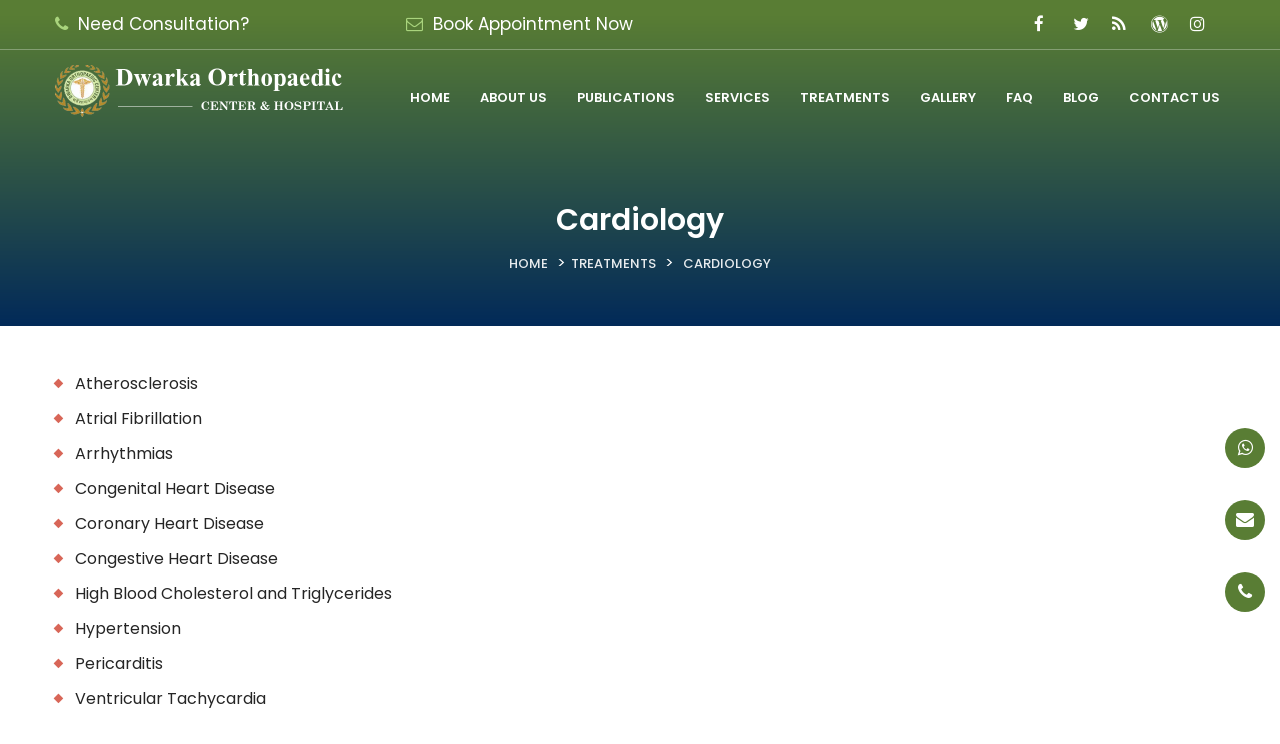

--- FILE ---
content_type: text/html; charset=UTF-8
request_url: https://www.dwarkaorthopaedics.com/cardiology/
body_size: 13200
content:
<!DOCTYPE html>
<!--[if IE 7]>
<html class="ie ie7" lang="en-US">
<![endif]-->
<!--[if IE 8]>
<html class="ie ie8" lang="en-US">
<![endif]-->
<!--[if !(IE 7) & !(IE 8)]><!-->
<html lang="en-US">
<!--<![endif]-->
<head>
	<meta charset="UTF-8">
	<meta name="viewport" content="width=device-width">
	<title>Cardiology - Dwarka Orthopaedic Centre</title>
	<link rel="profile" href="http://gmpg.org/xfn/11">
	<link rel="pingback" href="https://www.dwarkaorthopaedics.com/xmlrpc.php">
	<!--[if lt IE 9]>
	<script src="https://www.dwarkaorthopaedics.com/wp-content/themes/orthopaedics/js/html5.js"></script>
	<![endif]-->
    
    <link rel="stylesheet" href="https://www.dwarkaorthopaedics.com/wp-content/themes/orthopaedics/css/font-awesome.css" type='text/css' media="all">
    <link rel="stylesheet" href="https://www.dwarkaorthopaedics.com/wp-content/themes/orthopaedics/css/owl.carousel.css" type='text/css' media="all">
    
    <link rel="preconnect" href="https://fonts.googleapis.com">
    <link rel="preconnect" href="https://fonts.gstatic.com" crossorigin>
    <link href="https://fonts.googleapis.com/css2?family=Poppins:wght@300;400;500;600;700&display=swap" rel="stylesheet">

    
	<meta name='robots' content='index, follow, max-image-preview:large, max-snippet:-1, max-video-preview:-1' />

	<!-- This site is optimized with the Yoast SEO Premium plugin v22.9 (Yoast SEO v24.9) - https://yoast.com/wordpress/plugins/seo/ -->
	<link rel="canonical" href="https://www.dwarkaorthopaedics.com/cardiology/" />
	<meta property="og:locale" content="en_US" />
	<meta property="og:type" content="article" />
	<meta property="og:title" content="Cardiology" />
	<meta property="og:description" content="Atherosclerosis Atrial Fibrillation Arrhythmias Congenital Heart Disease Coronary Heart Disease Congestive Heart Disease High Blood Cholesterol and Triglycerides Hypertension Pericarditis Ventricular Tachycardia" />
	<meta property="og:url" content="https://www.dwarkaorthopaedics.com/cardiology/" />
	<meta property="og:site_name" content="Dwarka Orthopaedic Centre" />
	<meta name="twitter:card" content="summary_large_image" />
	<meta name="twitter:label1" content="Est. reading time" />
	<meta name="twitter:data1" content="1 minute" />
	<script type="application/ld+json" class="yoast-schema-graph">{"@context":"https://schema.org","@graph":[{"@type":"WebPage","@id":"https://www.dwarkaorthopaedics.com/cardiology/","url":"https://www.dwarkaorthopaedics.com/cardiology/","name":"Cardiology - Dwarka Orthopaedic Centre","isPartOf":{"@id":"https://www.dwarkaorthopaedics.com/#website"},"datePublished":"2024-07-25T13:02:12+00:00","breadcrumb":{"@id":"https://www.dwarkaorthopaedics.com/cardiology/#breadcrumb"},"inLanguage":"en-US","potentialAction":[{"@type":"ReadAction","target":["https://www.dwarkaorthopaedics.com/cardiology/"]}]},{"@type":"BreadcrumbList","@id":"https://www.dwarkaorthopaedics.com/cardiology/#breadcrumb","itemListElement":[{"@type":"ListItem","position":1,"name":"Home","item":"https://www.dwarkaorthopaedics.com/"},{"@type":"ListItem","position":2,"name":"Cardiology"}]},{"@type":"WebSite","@id":"https://www.dwarkaorthopaedics.com/#website","url":"https://www.dwarkaorthopaedics.com/","name":"Dwarka Orthopaedic Centre","description":"Best Orthopaedic in Dwarka, West Delhi","potentialAction":[{"@type":"SearchAction","target":{"@type":"EntryPoint","urlTemplate":"https://www.dwarkaorthopaedics.com/?s={search_term_string}"},"query-input":{"@type":"PropertyValueSpecification","valueRequired":true,"valueName":"search_term_string"}}],"inLanguage":"en-US"}]}</script>
	<!-- / Yoast SEO Premium plugin. -->


<link rel='dns-prefetch' href='//fonts.googleapis.com' />
<link href='https://fonts.gstatic.com' crossorigin rel='preconnect' />
<link rel="alternate" type="application/rss+xml" title="Dwarka Orthopaedic Centre &raquo; Feed" href="https://www.dwarkaorthopaedics.com/feed/" />
<link rel="alternate" type="application/rss+xml" title="Dwarka Orthopaedic Centre &raquo; Comments Feed" href="https://www.dwarkaorthopaedics.com/comments/feed/" />
<link rel="alternate" title="oEmbed (JSON)" type="application/json+oembed" href="https://www.dwarkaorthopaedics.com/wp-json/oembed/1.0/embed?url=https%3A%2F%2Fwww.dwarkaorthopaedics.com%2Fcardiology%2F" />
<link rel="alternate" title="oEmbed (XML)" type="text/xml+oembed" href="https://www.dwarkaorthopaedics.com/wp-json/oembed/1.0/embed?url=https%3A%2F%2Fwww.dwarkaorthopaedics.com%2Fcardiology%2F&#038;format=xml" />
<style id='wp-img-auto-sizes-contain-inline-css' type='text/css'>
img:is([sizes=auto i],[sizes^="auto," i]){contain-intrinsic-size:3000px 1500px}
/*# sourceURL=wp-img-auto-sizes-contain-inline-css */
</style>

<style id='wp-emoji-styles-inline-css' type='text/css'>

	img.wp-smiley, img.emoji {
		display: inline !important;
		border: none !important;
		box-shadow: none !important;
		height: 1em !important;
		width: 1em !important;
		margin: 0 0.07em !important;
		vertical-align: -0.1em !important;
		background: none !important;
		padding: 0 !important;
	}
/*# sourceURL=wp-emoji-styles-inline-css */
</style>
<link rel='stylesheet' id='wp-block-library-css' href='https://www.dwarkaorthopaedics.com/wp-includes/css/dist/block-library/style.min.css?ver=6.9' type='text/css' media='all' />
<style id='global-styles-inline-css' type='text/css'>
:root{--wp--preset--aspect-ratio--square: 1;--wp--preset--aspect-ratio--4-3: 4/3;--wp--preset--aspect-ratio--3-4: 3/4;--wp--preset--aspect-ratio--3-2: 3/2;--wp--preset--aspect-ratio--2-3: 2/3;--wp--preset--aspect-ratio--16-9: 16/9;--wp--preset--aspect-ratio--9-16: 9/16;--wp--preset--color--black: #000000;--wp--preset--color--cyan-bluish-gray: #abb8c3;--wp--preset--color--white: #fff;--wp--preset--color--pale-pink: #f78da7;--wp--preset--color--vivid-red: #cf2e2e;--wp--preset--color--luminous-vivid-orange: #ff6900;--wp--preset--color--luminous-vivid-amber: #fcb900;--wp--preset--color--light-green-cyan: #7bdcb5;--wp--preset--color--vivid-green-cyan: #00d084;--wp--preset--color--pale-cyan-blue: #8ed1fc;--wp--preset--color--vivid-cyan-blue: #0693e3;--wp--preset--color--vivid-purple: #9b51e0;--wp--preset--color--dark-gray: #141412;--wp--preset--color--red: #bc360a;--wp--preset--color--medium-orange: #db572f;--wp--preset--color--light-orange: #ea9629;--wp--preset--color--yellow: #fbca3c;--wp--preset--color--dark-brown: #220e10;--wp--preset--color--medium-brown: #722d19;--wp--preset--color--light-brown: #eadaa6;--wp--preset--color--beige: #e8e5ce;--wp--preset--color--off-white: #f7f5e7;--wp--preset--gradient--vivid-cyan-blue-to-vivid-purple: linear-gradient(135deg,rgb(6,147,227) 0%,rgb(155,81,224) 100%);--wp--preset--gradient--light-green-cyan-to-vivid-green-cyan: linear-gradient(135deg,rgb(122,220,180) 0%,rgb(0,208,130) 100%);--wp--preset--gradient--luminous-vivid-amber-to-luminous-vivid-orange: linear-gradient(135deg,rgb(252,185,0) 0%,rgb(255,105,0) 100%);--wp--preset--gradient--luminous-vivid-orange-to-vivid-red: linear-gradient(135deg,rgb(255,105,0) 0%,rgb(207,46,46) 100%);--wp--preset--gradient--very-light-gray-to-cyan-bluish-gray: linear-gradient(135deg,rgb(238,238,238) 0%,rgb(169,184,195) 100%);--wp--preset--gradient--cool-to-warm-spectrum: linear-gradient(135deg,rgb(74,234,220) 0%,rgb(151,120,209) 20%,rgb(207,42,186) 40%,rgb(238,44,130) 60%,rgb(251,105,98) 80%,rgb(254,248,76) 100%);--wp--preset--gradient--blush-light-purple: linear-gradient(135deg,rgb(255,206,236) 0%,rgb(152,150,240) 100%);--wp--preset--gradient--blush-bordeaux: linear-gradient(135deg,rgb(254,205,165) 0%,rgb(254,45,45) 50%,rgb(107,0,62) 100%);--wp--preset--gradient--luminous-dusk: linear-gradient(135deg,rgb(255,203,112) 0%,rgb(199,81,192) 50%,rgb(65,88,208) 100%);--wp--preset--gradient--pale-ocean: linear-gradient(135deg,rgb(255,245,203) 0%,rgb(182,227,212) 50%,rgb(51,167,181) 100%);--wp--preset--gradient--electric-grass: linear-gradient(135deg,rgb(202,248,128) 0%,rgb(113,206,126) 100%);--wp--preset--gradient--midnight: linear-gradient(135deg,rgb(2,3,129) 0%,rgb(40,116,252) 100%);--wp--preset--font-size--small: 13px;--wp--preset--font-size--medium: 20px;--wp--preset--font-size--large: 36px;--wp--preset--font-size--x-large: 42px;--wp--preset--spacing--20: 0.44rem;--wp--preset--spacing--30: 0.67rem;--wp--preset--spacing--40: 1rem;--wp--preset--spacing--50: 1.5rem;--wp--preset--spacing--60: 2.25rem;--wp--preset--spacing--70: 3.38rem;--wp--preset--spacing--80: 5.06rem;--wp--preset--shadow--natural: 6px 6px 9px rgba(0, 0, 0, 0.2);--wp--preset--shadow--deep: 12px 12px 50px rgba(0, 0, 0, 0.4);--wp--preset--shadow--sharp: 6px 6px 0px rgba(0, 0, 0, 0.2);--wp--preset--shadow--outlined: 6px 6px 0px -3px rgb(255, 255, 255), 6px 6px rgb(0, 0, 0);--wp--preset--shadow--crisp: 6px 6px 0px rgb(0, 0, 0);}:where(.is-layout-flex){gap: 0.5em;}:where(.is-layout-grid){gap: 0.5em;}body .is-layout-flex{display: flex;}.is-layout-flex{flex-wrap: wrap;align-items: center;}.is-layout-flex > :is(*, div){margin: 0;}body .is-layout-grid{display: grid;}.is-layout-grid > :is(*, div){margin: 0;}:where(.wp-block-columns.is-layout-flex){gap: 2em;}:where(.wp-block-columns.is-layout-grid){gap: 2em;}:where(.wp-block-post-template.is-layout-flex){gap: 1.25em;}:where(.wp-block-post-template.is-layout-grid){gap: 1.25em;}.has-black-color{color: var(--wp--preset--color--black) !important;}.has-cyan-bluish-gray-color{color: var(--wp--preset--color--cyan-bluish-gray) !important;}.has-white-color{color: var(--wp--preset--color--white) !important;}.has-pale-pink-color{color: var(--wp--preset--color--pale-pink) !important;}.has-vivid-red-color{color: var(--wp--preset--color--vivid-red) !important;}.has-luminous-vivid-orange-color{color: var(--wp--preset--color--luminous-vivid-orange) !important;}.has-luminous-vivid-amber-color{color: var(--wp--preset--color--luminous-vivid-amber) !important;}.has-light-green-cyan-color{color: var(--wp--preset--color--light-green-cyan) !important;}.has-vivid-green-cyan-color{color: var(--wp--preset--color--vivid-green-cyan) !important;}.has-pale-cyan-blue-color{color: var(--wp--preset--color--pale-cyan-blue) !important;}.has-vivid-cyan-blue-color{color: var(--wp--preset--color--vivid-cyan-blue) !important;}.has-vivid-purple-color{color: var(--wp--preset--color--vivid-purple) !important;}.has-black-background-color{background-color: var(--wp--preset--color--black) !important;}.has-cyan-bluish-gray-background-color{background-color: var(--wp--preset--color--cyan-bluish-gray) !important;}.has-white-background-color{background-color: var(--wp--preset--color--white) !important;}.has-pale-pink-background-color{background-color: var(--wp--preset--color--pale-pink) !important;}.has-vivid-red-background-color{background-color: var(--wp--preset--color--vivid-red) !important;}.has-luminous-vivid-orange-background-color{background-color: var(--wp--preset--color--luminous-vivid-orange) !important;}.has-luminous-vivid-amber-background-color{background-color: var(--wp--preset--color--luminous-vivid-amber) !important;}.has-light-green-cyan-background-color{background-color: var(--wp--preset--color--light-green-cyan) !important;}.has-vivid-green-cyan-background-color{background-color: var(--wp--preset--color--vivid-green-cyan) !important;}.has-pale-cyan-blue-background-color{background-color: var(--wp--preset--color--pale-cyan-blue) !important;}.has-vivid-cyan-blue-background-color{background-color: var(--wp--preset--color--vivid-cyan-blue) !important;}.has-vivid-purple-background-color{background-color: var(--wp--preset--color--vivid-purple) !important;}.has-black-border-color{border-color: var(--wp--preset--color--black) !important;}.has-cyan-bluish-gray-border-color{border-color: var(--wp--preset--color--cyan-bluish-gray) !important;}.has-white-border-color{border-color: var(--wp--preset--color--white) !important;}.has-pale-pink-border-color{border-color: var(--wp--preset--color--pale-pink) !important;}.has-vivid-red-border-color{border-color: var(--wp--preset--color--vivid-red) !important;}.has-luminous-vivid-orange-border-color{border-color: var(--wp--preset--color--luminous-vivid-orange) !important;}.has-luminous-vivid-amber-border-color{border-color: var(--wp--preset--color--luminous-vivid-amber) !important;}.has-light-green-cyan-border-color{border-color: var(--wp--preset--color--light-green-cyan) !important;}.has-vivid-green-cyan-border-color{border-color: var(--wp--preset--color--vivid-green-cyan) !important;}.has-pale-cyan-blue-border-color{border-color: var(--wp--preset--color--pale-cyan-blue) !important;}.has-vivid-cyan-blue-border-color{border-color: var(--wp--preset--color--vivid-cyan-blue) !important;}.has-vivid-purple-border-color{border-color: var(--wp--preset--color--vivid-purple) !important;}.has-vivid-cyan-blue-to-vivid-purple-gradient-background{background: var(--wp--preset--gradient--vivid-cyan-blue-to-vivid-purple) !important;}.has-light-green-cyan-to-vivid-green-cyan-gradient-background{background: var(--wp--preset--gradient--light-green-cyan-to-vivid-green-cyan) !important;}.has-luminous-vivid-amber-to-luminous-vivid-orange-gradient-background{background: var(--wp--preset--gradient--luminous-vivid-amber-to-luminous-vivid-orange) !important;}.has-luminous-vivid-orange-to-vivid-red-gradient-background{background: var(--wp--preset--gradient--luminous-vivid-orange-to-vivid-red) !important;}.has-very-light-gray-to-cyan-bluish-gray-gradient-background{background: var(--wp--preset--gradient--very-light-gray-to-cyan-bluish-gray) !important;}.has-cool-to-warm-spectrum-gradient-background{background: var(--wp--preset--gradient--cool-to-warm-spectrum) !important;}.has-blush-light-purple-gradient-background{background: var(--wp--preset--gradient--blush-light-purple) !important;}.has-blush-bordeaux-gradient-background{background: var(--wp--preset--gradient--blush-bordeaux) !important;}.has-luminous-dusk-gradient-background{background: var(--wp--preset--gradient--luminous-dusk) !important;}.has-pale-ocean-gradient-background{background: var(--wp--preset--gradient--pale-ocean) !important;}.has-electric-grass-gradient-background{background: var(--wp--preset--gradient--electric-grass) !important;}.has-midnight-gradient-background{background: var(--wp--preset--gradient--midnight) !important;}.has-small-font-size{font-size: var(--wp--preset--font-size--small) !important;}.has-medium-font-size{font-size: var(--wp--preset--font-size--medium) !important;}.has-large-font-size{font-size: var(--wp--preset--font-size--large) !important;}.has-x-large-font-size{font-size: var(--wp--preset--font-size--x-large) !important;}
/*# sourceURL=global-styles-inline-css */
</style>

<style id='classic-theme-styles-inline-css' type='text/css'>
/*! This file is auto-generated */
.wp-block-button__link{color:#fff;background-color:#32373c;border-radius:9999px;box-shadow:none;text-decoration:none;padding:calc(.667em + 2px) calc(1.333em + 2px);font-size:1.125em}.wp-block-file__button{background:#32373c;color:#fff;text-decoration:none}
/*# sourceURL=/wp-includes/css/classic-themes.min.css */
</style>
<link rel='stylesheet' id='booked-tooltipster-css' href='https://www.dwarkaorthopaedics.com/wp-content/plugins/booked/assets/js/tooltipster/css/tooltipster.css?ver=3.3.0' type='text/css' media='all' />
<link rel='stylesheet' id='booked-tooltipster-theme-css' href='https://www.dwarkaorthopaedics.com/wp-content/plugins/booked/assets/js/tooltipster/css/themes/tooltipster-light.css?ver=3.3.0' type='text/css' media='all' />
<link rel='stylesheet' id='booked-animations-css' href='https://www.dwarkaorthopaedics.com/wp-content/plugins/booked/assets/css/animations.css?ver=2.4' type='text/css' media='all' />
<link rel='stylesheet' id='booked-css-css' href='https://www.dwarkaorthopaedics.com/wp-content/plugins/booked/dist/booked.css?ver=2.4' type='text/css' media='all' />
<style id='booked-css-inline-css' type='text/css'>
#ui-datepicker-div.booked_custom_date_picker table.ui-datepicker-calendar tbody td a.ui-state-active,#ui-datepicker-div.booked_custom_date_picker table.ui-datepicker-calendar tbody td a.ui-state-active:hover,body #booked-profile-page input[type=submit].button-primary:hover,body .booked-list-view button.button:hover, body .booked-list-view input[type=submit].button-primary:hover,body div.booked-calendar input[type=submit].button-primary:hover,body .booked-modal input[type=submit].button-primary:hover,body div.booked-calendar .bc-head,body div.booked-calendar .bc-head .bc-col,body div.booked-calendar .booked-appt-list .timeslot .timeslot-people button:hover,body #booked-profile-page .booked-profile-header,body #booked-profile-page .booked-tabs li.active a,body #booked-profile-page .booked-tabs li.active a:hover,body #booked-profile-page .appt-block .google-cal-button > a:hover,#ui-datepicker-div.booked_custom_date_picker .ui-datepicker-header{ background:#0073AA !important; }body #booked-profile-page input[type=submit].button-primary:hover,body div.booked-calendar input[type=submit].button-primary:hover,body .booked-list-view button.button:hover, body .booked-list-view input[type=submit].button-primary:hover,body .booked-modal input[type=submit].button-primary:hover,body div.booked-calendar .bc-head .bc-col,body div.booked-calendar .booked-appt-list .timeslot .timeslot-people button:hover,body #booked-profile-page .booked-profile-header,body #booked-profile-page .appt-block .google-cal-button > a:hover{ border-color:#0073AA !important; }body div.booked-calendar .bc-row.days,body div.booked-calendar .bc-row.days .bc-col,body .booked-calendarSwitcher.calendar,body #booked-profile-page .booked-tabs,#ui-datepicker-div.booked_custom_date_picker table.ui-datepicker-calendar thead,#ui-datepicker-div.booked_custom_date_picker table.ui-datepicker-calendar thead th{ background:#015e8c !important; }body div.booked-calendar .bc-row.days .bc-col,body #booked-profile-page .booked-tabs{ border-color:#015e8c !important; }#ui-datepicker-div.booked_custom_date_picker table.ui-datepicker-calendar tbody td.ui-datepicker-today a,#ui-datepicker-div.booked_custom_date_picker table.ui-datepicker-calendar tbody td.ui-datepicker-today a:hover,body #booked-profile-page input[type=submit].button-primary,body div.booked-calendar input[type=submit].button-primary,body .booked-list-view button.button, body .booked-list-view input[type=submit].button-primary,body .booked-list-view button.button, body .booked-list-view input[type=submit].button-primary,body .booked-modal input[type=submit].button-primary,body div.booked-calendar .booked-appt-list .timeslot .timeslot-people button,body #booked-profile-page .booked-profile-appt-list .appt-block.approved .status-block,body #booked-profile-page .appt-block .google-cal-button > a,body .booked-modal p.booked-title-bar,body div.booked-calendar .bc-col:hover .date span,body .booked-list-view a.booked_list_date_picker_trigger.booked-dp-active,body .booked-list-view a.booked_list_date_picker_trigger.booked-dp-active:hover,.booked-ms-modal .booked-book-appt,body #booked-profile-page .booked-tabs li a .counter{ background:#56C477; }body #booked-profile-page input[type=submit].button-primary,body div.booked-calendar input[type=submit].button-primary,body .booked-list-view button.button, body .booked-list-view input[type=submit].button-primary,body .booked-list-view button.button, body .booked-list-view input[type=submit].button-primary,body .booked-modal input[type=submit].button-primary,body #booked-profile-page .appt-block .google-cal-button > a,body div.booked-calendar .booked-appt-list .timeslot .timeslot-people button,body .booked-list-view a.booked_list_date_picker_trigger.booked-dp-active,body .booked-list-view a.booked_list_date_picker_trigger.booked-dp-active:hover{ border-color:#56C477; }body .booked-modal .bm-window p i.fa,body .booked-modal .bm-window a,body .booked-appt-list .booked-public-appointment-title,body .booked-modal .bm-window p.appointment-title,.booked-ms-modal.visible:hover .booked-book-appt{ color:#56C477; }.booked-appt-list .timeslot.has-title .booked-public-appointment-title { color:inherit; }
/*# sourceURL=booked-css-inline-css */
</style>
<link rel='stylesheet' id='contact-form-7-css' href='https://www.dwarkaorthopaedics.com/wp-content/plugins/contact-form-7/includes/css/styles.css?ver=6.1.2' type='text/css' media='all' />
<link rel='stylesheet' id='twentythirteen-fonts-css' href='https://fonts.googleapis.com/css?family=Source+Sans+Pro%3A300%2C400%2C700%2C300italic%2C400italic%2C700italic%7CBitter%3A400%2C700&#038;subset=latin%2Clatin-ext' type='text/css' media='all' />
<link rel='stylesheet' id='genericons-css' href='https://www.dwarkaorthopaedics.com/wp-content/themes/orthopaedics/genericons/genericons.css?ver=3.03' type='text/css' media='all' />
<link rel='stylesheet' id='twentythirteen-style-css' href='https://www.dwarkaorthopaedics.com/wp-content/themes/orthopaedics/style.css?ver=1748343846' type='text/css' media='all' />
<link rel='stylesheet' id='twentythirteen-block-style-css' href='https://www.dwarkaorthopaedics.com/wp-content/themes/orthopaedics/css/blocks.css?ver=2018-12-30' type='text/css' media='all' />
<link rel='stylesheet' id='slb_core-css' href='https://www.dwarkaorthopaedics.com/wp-content/plugins/simple-lightbox/client/css/app.css?ver=2.9.3' type='text/css' media='all' />
<script type="text/javascript" src="https://www.dwarkaorthopaedics.com/wp-includes/js/jquery/jquery.min.js?ver=3.7.1" id="jquery-core-js"></script>
<script type="text/javascript" src="https://www.dwarkaorthopaedics.com/wp-includes/js/jquery/jquery-migrate.min.js?ver=3.4.1" id="jquery-migrate-js"></script>
<link rel="https://api.w.org/" href="https://www.dwarkaorthopaedics.com/wp-json/" /><link rel="alternate" title="JSON" type="application/json" href="https://www.dwarkaorthopaedics.com/wp-json/wp/v2/pages/475" /><link rel="EditURI" type="application/rsd+xml" title="RSD" href="https://www.dwarkaorthopaedics.com/xmlrpc.php?rsd" />
<meta name="generator" content="WordPress 6.9" />
<link rel='shortlink' href='https://www.dwarkaorthopaedics.com/?p=475' />
<style type="text/css">.recentcomments a{display:inline !important;padding:0 !important;margin:0 !important;}</style><link rel="icon" href="https://www.dwarkaorthopaedics.com/wp-content/uploads/2021/11/cropped-logo-1-32x32.png" sizes="32x32" />
<link rel="icon" href="https://www.dwarkaorthopaedics.com/wp-content/uploads/2021/11/cropped-logo-1-192x192.png" sizes="192x192" />
<link rel="apple-touch-icon" href="https://www.dwarkaorthopaedics.com/wp-content/uploads/2021/11/cropped-logo-1-180x180.png" />
<meta name="msapplication-TileImage" content="https://www.dwarkaorthopaedics.com/wp-content/uploads/2021/11/cropped-logo-1-270x270.png" />
</head>

<body class="wp-singular page-template-default page page-id-475 wp-embed-responsive wp-theme-orthopaedics single-author sidebar">
		<div id="page" class="hfeed site">
    
    <header class="header-wraper clearfix">    

    <div class="top-wraper clearfix">
       <div class="container clearfix">
           <div class="top-1">
               <div class="top-1-inner">
                   <a href="tel:+91 9205424780"><i class="fa fa-phone"></i> <span> Need Consultation?</span></a>
               </div>
           </div>
           <div class="top-1">
               <div class="top-1-inner">
                   <a href="https://www.dwarkaorthopaedics.com/appointment/"><i class="fa fa-envelope-o"></i> <span> Book Appointment Now</span></a>
               </div>
           </div>
           
           		   
	       	                  
           <div class="top-1">
               <div class="top-1-inner">
                   <ul class="topsocial">
                       <li><a href="https://www.facebook.com/Orthopaedics-in-Dwarka-Delhi-1329053487156815/ " class="fa fa-facebook" target="_blank"></a></li>
                       <li><a href="https://twitter.com/dwarkaortho" class="fa fa-twitter" target="_blank"></a></li>
                       <li><a href="http://dwarkaorthopaedics.blogspot.in/" class="fa fa-rss" target="_blank"></a></li>
                       <li><a href="https://dwarkaorthopaedics.wordpress.com/" class="fa fa-wordpress" target="_blank"></a></li>
					   <li><a href="https://instagram.com/dwarka_orthopaedic_center?utm_medium=copy_link" class="fa fa-instagram" target="_blank"></a></li>
                   </ul>
               </div>
           </div>
           
           	             
           
       </div>
    </div>
    
    
    <div class="middle-wraper stuck clearfix">
       <div class="container clearfix">
        <div class="middle-back clearfix">
        
        		   
	    	            <div class="logo">
                   <a href="https://www.dwarkaorthopaedics.com/" title="Dwarka Orthopaedic Centre" rel="home">
               <img class="logo-white" src="https://www.dwarkaorthopaedics.com/wp-content/uploads/2021/11/logo-1.png" alt="Dr Vibhore Singhal">             
           </a>
           
        </div>          
        	          
        <nav class="nav-wraper clearfix">
             <div class="mobileMenu" id="menu-icon">
                   <i class="fa fa-bars"></i><span>Menu</span>
             </div>          
			 <div class="menu-menu-1-container"><ul id="topnav" class="sf-menu"><li id="menu-item-49" class="menu-item menu-item-type-post_type menu-item-object-page menu-item-home menu-item-49"><a href="https://www.dwarkaorthopaedics.com/">Home</a></li>
<li id="menu-item-50" class="menu-item menu-item-type-post_type menu-item-object-page menu-item-has-children menu-item-50"><a href="https://www.dwarkaorthopaedics.com/about-us/">About Us</a>
<ul class="sub-menu">
	<li id="menu-item-354" class="menu-item menu-item-type-post_type menu-item-object-page menu-item-354"><a href="https://www.dwarkaorthopaedics.com/our-team/">Our Team</a></li>
</ul>
</li>
<li id="menu-item-63" class="menu-item menu-item-type-post_type menu-item-object-page menu-item-63"><a href="https://www.dwarkaorthopaedics.com/publications/">Publications</a></li>
<li id="menu-item-68" class="menu-item menu-item-type-custom menu-item-object-custom menu-item-has-children menu-item-68"><a href="#">Services</a>
<ul class="sub-menu">
	<li id="menu-item-54" class="menu-item menu-item-type-post_type menu-item-object-page menu-item-54"><a href="https://www.dwarkaorthopaedics.com/consultation/">Consultation</a></li>
	<li id="menu-item-57" class="menu-item menu-item-type-post_type menu-item-object-page menu-item-57"><a href="https://www.dwarkaorthopaedics.com/joint-replacement/">Joint Replacement</a></li>
	<li id="menu-item-58" class="menu-item menu-item-type-post_type menu-item-object-page menu-item-58"><a href="https://www.dwarkaorthopaedics.com/minor-surgical-procedures/">Minor Surgical Procedures</a></li>
	<li id="menu-item-60" class="menu-item menu-item-type-post_type menu-item-object-page menu-item-60"><a href="https://www.dwarkaorthopaedics.com/partial-knee-replacements/">Partial Knee Replacements</a></li>
	<li id="menu-item-59" class="menu-item menu-item-type-post_type menu-item-object-page menu-item-59"><a href="https://www.dwarkaorthopaedics.com/osteoarthritis/">Osteoarthritis</a></li>
	<li id="menu-item-61" class="menu-item menu-item-type-post_type menu-item-object-page menu-item-61"><a href="https://www.dwarkaorthopaedics.com/physiotherapy/">Physiotherapy</a></li>
	<li id="menu-item-62" class="menu-item menu-item-type-post_type menu-item-object-page menu-item-62"><a href="https://www.dwarkaorthopaedics.com/plaster-fracture-reduction/">Plaster Fracture Reduction</a></li>
	<li id="menu-item-66" class="menu-item menu-item-type-post_type menu-item-object-page menu-item-66"><a href="https://www.dwarkaorthopaedics.com/total-knee-replacement/">Total Knee Replacement</a></li>
	<li id="menu-item-65" class="menu-item menu-item-type-post_type menu-item-object-page menu-item-65"><a href="https://www.dwarkaorthopaedics.com/splints/">Splints</a></li>
</ul>
</li>
<li id="menu-item-479" class="menu-item menu-item-type-custom menu-item-object-custom current-menu-ancestor current-menu-parent menu-item-has-children menu-item-479"><a href="#">Treatments</a>
<ul class="sub-menu">
	<li id="menu-item-487" class="menu-item menu-item-type-post_type menu-item-object-page menu-item-487"><a href="https://www.dwarkaorthopaedics.com/orthopaedic/">Orthopaedic</a></li>
	<li id="menu-item-486" class="menu-item menu-item-type-post_type menu-item-object-page menu-item-486"><a href="https://www.dwarkaorthopaedics.com/physiotherapy-2/">Physiotherapy</a></li>
	<li id="menu-item-485" class="menu-item menu-item-type-post_type menu-item-object-page menu-item-485"><a href="https://www.dwarkaorthopaedics.com/physician-2/">Physician</a></li>
	<li id="menu-item-484" class="menu-item menu-item-type-post_type menu-item-object-page menu-item-484"><a href="https://www.dwarkaorthopaedics.com/surgery/">Surgery</a></li>
	<li id="menu-item-483" class="menu-item menu-item-type-post_type menu-item-object-page menu-item-483"><a href="https://www.dwarkaorthopaedics.com/paediatrician/">Paediatrician</a></li>
	<li id="menu-item-482" class="menu-item menu-item-type-post_type menu-item-object-page menu-item-482"><a href="https://www.dwarkaorthopaedics.com/gastroenterology/">Gastroenterology</a></li>
	<li id="menu-item-481" class="menu-item menu-item-type-post_type menu-item-object-page current-menu-item page_item page-item-475 current_page_item menu-item-481"><a href="https://www.dwarkaorthopaedics.com/cardiology/" aria-current="page">Cardiology</a></li>
	<li id="menu-item-480" class="menu-item menu-item-type-post_type menu-item-object-page menu-item-480"><a href="https://www.dwarkaorthopaedics.com/urology/">Urology</a></li>
</ul>
</li>
<li id="menu-item-69" class="menu-item menu-item-type-custom menu-item-object-custom menu-item-has-children menu-item-69"><a href="#">Gallery</a>
<ul class="sub-menu">
	<li id="menu-item-52" class="menu-item menu-item-type-post_type menu-item-object-page menu-item-52"><a href="https://www.dwarkaorthopaedics.com/clinic-1/">Clinic 1</a></li>
	<li id="menu-item-53" class="menu-item menu-item-type-post_type menu-item-object-page menu-item-53"><a href="https://www.dwarkaorthopaedics.com/clinic-2/">Clinic 2</a></li>
	<li id="menu-item-67" class="menu-item menu-item-type-post_type menu-item-object-page menu-item-67"><a href="https://www.dwarkaorthopaedics.com/video-gallery/">Video Gallery</a></li>
</ul>
</li>
<li id="menu-item-56" class="menu-item menu-item-type-post_type menu-item-object-page menu-item-56"><a href="https://www.dwarkaorthopaedics.com/faq/">FAQ</a></li>
<li id="menu-item-51" class="menu-item menu-item-type-post_type menu-item-object-page menu-item-51"><a href="https://www.dwarkaorthopaedics.com/blog/">Blog</a></li>
<li id="menu-item-55" class="menu-item menu-item-type-post_type menu-item-object-page menu-item-55"><a href="https://www.dwarkaorthopaedics.com/contact-us/">Contact us</a></li>
</ul></div>         </nav>
       </div> 
        
       </div>
    </div>    
</header>
    
	

		<div id="main" class="site-main">

<section class="inner-banner-wraper clearfix">
<div class="container clearfix">      
      <div class="innerHeading clearfix">
        <h1>Cardiology</h1>
        <div class="decor"></div>
      </div>              
      <div class="breadcrum clearfix">
        <div class="breadCrumTP">
        <div class="menu-menu-1-container"><div id="breadcrumb-menu-menu-1" class="menu">
			 <a href="/">Home</a>			
			 ><a href="#">Treatments</a> > <a href="https://www.dwarkaorthopaedics.com/cardiology/">Cardiology</a></div></div>       </div>
      </div>
    </div>
</section>




	<div id="primary" class="content-area">
		<div id="content" class="site-content" role="main">


				<article id="post-475" class="post-475 page type-page status-publish hentry">
					

					<div class="entry-content">
						<ul>
<li>Atherosclerosis</li>
<li>Atrial Fibrillation</li>
<li>Arrhythmias</li>
<li>Congenital Heart Disease</li>
<li>Coronary Heart Disease</li>
<li>Congestive Heart Disease</li>
<li>High Blood Cholesterol and Triglycerides</li>
<li>Hypertension</li>
<li>Pericarditis</li>
<li>Ventricular Tachycardia</li>
</ul>
											</div><!-- .entry-content -->

					<footer class="entry-meta">
											</footer><!-- .entry-meta -->
				</article><!-- #post -->

				
			

		</div><!-- #content -->
	</div><!-- #primary -->


</div><!-- #main -->
	
    
<footer class="footer-wraper clearfix">
    <div class="topfooter clearfix">
        <div class="container clearfix">
           
           		   
	       	               
        
            <div class="footer-1">
                <div class="footer-1-inner">
                    <div class="footer-logo">
                                        
                           <img class="logo-white" src="https://www.dwarkaorthopaedics.com/wp-content/uploads/2021/11/logo-1.png" alt="">
                                            </div>
                    <p class="footertag">We are social! follow us on</p>
                    <ul class="social-icon-one social-icon-colored">
                       <li><a href="https://www.facebook.com/Orthopaedics-in-Dwarka-Delhi-1329053487156815/ " class="fa fa-facebook" target="_blank"></a></li>
                       <li><a href="https://twitter.com/dwarkaortho" class="fa fa-twitter" target="_blank"></a></li>
                       <li><a href="http://dwarkaorthopaedics.blogspot.in/" class="fa fa-rss" target="_blank"></a></li>
                       <li><a href="https://dwarkaorthopaedics.wordpress.com/" class="fa fa-wordpress" target="_blank"></a></li>
						<li><a href="https://instagram.com/dwarka_orthopaedic_center?utm_medium=copy_link" class="fa fa-instagram" target="_blank"></a></li>
                   </ul>
                </div>
            </div>
                                    <div class="footer-1">
                <div class="footer-1-inner">
                    <h3>Contact us</h3>
                    <ul>
                       <li><i class="fa fa-map-marker"></i><span>B-42 dashrathpuri, Lane No 7, Palam Dabri road Delhi 110045 </span></li>
                       <li><i class="fa fa-phone"></i><span>+91 9205424780</span></li>
                       <li><i class="fa fa-envelope"></i><span>dwarkaorthopaedicscenter@gmail.com</span></li>
                       <li><i class="fa fa-clock-o"></i><span> Monday To Thursday<br>
Evening 5:00PM - 8:00PM</span></li>
                    </ul>
                </div>
            </div>
               
                                                
               
                        	                    
        </div>
    </div>
    
    <div class="footerlast-wraper clearfix">
        <div class="container clearfix">      
           <div class="copyname">&copy; 2021 Dwarka Orthopaedics | All Rights Reserved</div>            
           <div class="copyright clearfix">Powered by <a href="https://www.jswebservicespvl.com/" target="_blank">JS Web Services Pvt. Ltd.</a></div>
       </div>   
    </div>  
    
</footer>


<a href="JavaScript:void(0);" title="Back To Top" id="backtop"></a>

<div class="sidebarbtnbox clearfix">
	<div id="callme-1"> <a href="https://api.whatsapp.com/send?phone=918178957192" target="blank"><i class="fa fa-whatsapp"></i></a></div>
	<div id="callme-3"><a href="javascript:void(0);" data-toggle="modal" data-target="#myModal"><i class="fa fa-envelope"></i></a> <span>Book an Appointment</span></div>
	<div id="callme-2"><a href="tel:+91 8178957192"><i class="fa fa-phone"></i></a></div>
</div>
        
</div><!-- #page -->

<div class="modal_wrap clearfix">
  <div class="modal fade" tabindex="-1" role="dialog" id="myModal">
     <div class="modal-dialog"> 
		<div class="modal-content"> 
        <div class="modal-header">
		  <h2>Book An Appointment</h2>
          <button type="button" class="close" data-dismiss="modal">×</button>      
        </div>
        <div class="modal-body">
           <div class="modal_form home-modal">                  
                
<div class="wpcf7 no-js" id="wpcf7-f504-o1" lang="en-US" dir="ltr" data-wpcf7-id="504">
<div class="screen-reader-response"><p role="status" aria-live="polite" aria-atomic="true"></p> <ul></ul></div>
<form action="/cardiology/#wpcf7-f504-o1" method="post" class="wpcf7-form init" aria-label="Contact form" novalidate="novalidate" data-status="init">
<fieldset class="hidden-fields-container"><input type="hidden" name="_wpcf7" value="504" /><input type="hidden" name="_wpcf7_version" value="6.1.2" /><input type="hidden" name="_wpcf7_locale" value="en_US" /><input type="hidden" name="_wpcf7_unit_tag" value="wpcf7-f504-o1" /><input type="hidden" name="_wpcf7_container_post" value="0" /><input type="hidden" name="_wpcf7_posted_data_hash" value="" />
</fieldset>
<div class="name-col">
	<div class="label-col">
		<p>Your Name <em>*</em>
		</p>
	</div>
	<p><span class="wpcf7-form-control-wrap" data-name="your-name"><input size="40" maxlength="400" class="wpcf7-form-control wpcf7-text wpcf7-validates-as-required form-input" aria-required="true" aria-invalid="false" value="" type="text" name="your-name" /></span>
	</p>
</div>
<div class="name-col">
	<div class="label-col">
		<p>Your Email <em>*</em>
		</p>
	</div>
	<p><span class="wpcf7-form-control-wrap" data-name="your-email"><input size="40" maxlength="400" class="wpcf7-form-control wpcf7-email wpcf7-validates-as-required wpcf7-text wpcf7-validates-as-email form-input" aria-required="true" aria-invalid="false" value="" type="email" name="your-email" /></span>
	</p>
</div>
<div class="name-col">
	<div class="label-col">
		<p>Phone No. <em>*</em>
		</p>
	</div>
	<p><span class="wpcf7-form-control-wrap" data-name="your-phone"><input size="40" maxlength="400" class="wpcf7-form-control wpcf7-tel wpcf7-validates-as-required wpcf7-text wpcf7-validates-as-tel form-input" aria-required="true" aria-invalid="false" value="" type="tel" name="your-phone" /></span>
	</p>
</div>
<div class="name-col-btn">
	<p><input class="wpcf7-form-control wpcf7-submit has-spinner submit" type="submit" value="Submit" />
	</p>
</div><div class="wpcf7-response-output" aria-hidden="true"></div>
</form>
</div>
          
           </div>         
       </div>
	  </div>		
     </div>       
  </div>
</div>
    
<script type="text/javascript" src="https://www.dwarkaorthopaedics.com/wp-content/themes/orthopaedics/js/bootstrap.min.js"></script>	
    
    <script type="text/javascript" src="https://www.dwarkaorthopaedics.com/wp-content/themes/orthopaedics/js/superfish.js"></script>	    	    
    <script type="text/javascript" src="https://www.dwarkaorthopaedics.com/wp-content/themes/orthopaedics/js/owl.carousel.min.js"></script>    
    <script type="text/javascript" src="https://www.dwarkaorthopaedics.com/wp-content/themes/orthopaedics/js/script.js"></script>
	<script type="text/javascript" src="https://www.dwarkaorthopaedics.com/wp-content/themes/orthopaedics/js/jssocials.min.js"></script>
	<script type="text/javascript">	
	   jQuery("#share").jsSocials({
            shares: ["facebook", "twitter", "linkedin", "pinterest", "whatsapp"]
        });        
    </script>



	<script type="speculationrules">
{"prefetch":[{"source":"document","where":{"and":[{"href_matches":"/*"},{"not":{"href_matches":["/wp-*.php","/wp-admin/*","/wp-content/uploads/*","/wp-content/*","/wp-content/plugins/*","/wp-content/themes/orthopaedics/*","/*\\?(.+)"]}},{"not":{"selector_matches":"a[rel~=\"nofollow\"]"}},{"not":{"selector_matches":".no-prefetch, .no-prefetch a"}}]},"eagerness":"conservative"}]}
</script>
<script type="text/javascript" src="https://www.dwarkaorthopaedics.com/wp-includes/js/jquery/ui/core.min.js?ver=1.13.3" id="jquery-ui-core-js"></script>
<script type="text/javascript" src="https://www.dwarkaorthopaedics.com/wp-includes/js/jquery/ui/datepicker.min.js?ver=1.13.3" id="jquery-ui-datepicker-js"></script>
<script type="text/javascript" id="jquery-ui-datepicker-js-after">
/* <![CDATA[ */
jQuery(function(jQuery){jQuery.datepicker.setDefaults({"closeText":"Close","currentText":"Today","monthNames":["January","February","March","April","May","June","July","August","September","October","November","December"],"monthNamesShort":["Jan","Feb","Mar","Apr","May","Jun","Jul","Aug","Sep","Oct","Nov","Dec"],"nextText":"Next","prevText":"Previous","dayNames":["Sunday","Monday","Tuesday","Wednesday","Thursday","Friday","Saturday"],"dayNamesShort":["Sun","Mon","Tue","Wed","Thu","Fri","Sat"],"dayNamesMin":["S","M","T","W","T","F","S"],"dateFormat":"MM d, yy","firstDay":1,"isRTL":false});});
//# sourceURL=jquery-ui-datepicker-js-after
/* ]]> */
</script>
<script type="text/javascript" src="https://www.dwarkaorthopaedics.com/wp-content/plugins/booked/assets/js/spin.min.js?ver=2.0.1" id="booked-spin-js-js"></script>
<script type="text/javascript" src="https://www.dwarkaorthopaedics.com/wp-content/plugins/booked/assets/js/spin.jquery.js?ver=2.0.1" id="booked-spin-jquery-js"></script>
<script type="text/javascript" src="https://www.dwarkaorthopaedics.com/wp-content/plugins/booked/assets/js/tooltipster/js/jquery.tooltipster.min.js?ver=3.3.0" id="booked-tooltipster-js"></script>
<script type="text/javascript" id="booked-functions-js-extra">
/* <![CDATA[ */
var booked_js_vars = {"ajax_url":"https://www.dwarkaorthopaedics.com/wp-admin/admin-ajax.php","profilePage":"https://www.dwarkaorthopaedics.com/contact-us/","publicAppointments":"","i18n_confirm_appt_delete":"Are you sure you want to cancel this appointment?","i18n_please_wait":"Please wait ...","i18n_wrong_username_pass":"Wrong username/password combination.","i18n_fill_out_required_fields":"Please fill out all required fields.","i18n_guest_appt_required_fields":"Please enter your name to book an appointment.","i18n_appt_required_fields":"Please enter your name, your email address and choose a password to book an appointment.","i18n_appt_required_fields_guest":"Please fill in all \"Information\" fields.","i18n_password_reset":"Please check your email for instructions on resetting your password.","i18n_password_reset_error":"That username or email is not recognized."};
//# sourceURL=booked-functions-js-extra
/* ]]> */
</script>
<script type="text/javascript" src="https://www.dwarkaorthopaedics.com/wp-content/plugins/booked/assets/js/functions.js?ver=2.4" id="booked-functions-js"></script>
<script type="text/javascript" src="https://www.dwarkaorthopaedics.com/wp-includes/js/dist/hooks.min.js?ver=dd5603f07f9220ed27f1" id="wp-hooks-js"></script>
<script type="text/javascript" src="https://www.dwarkaorthopaedics.com/wp-includes/js/dist/i18n.min.js?ver=c26c3dc7bed366793375" id="wp-i18n-js"></script>
<script type="text/javascript" id="wp-i18n-js-after">
/* <![CDATA[ */
wp.i18n.setLocaleData( { 'text direction\u0004ltr': [ 'ltr' ] } );
//# sourceURL=wp-i18n-js-after
/* ]]> */
</script>
<script type="text/javascript" src="https://www.dwarkaorthopaedics.com/wp-content/plugins/contact-form-7/includes/swv/js/index.js?ver=6.1.2" id="swv-js"></script>
<script type="text/javascript" id="contact-form-7-js-before">
/* <![CDATA[ */
var wpcf7 = {
    "api": {
        "root": "https:\/\/www.dwarkaorthopaedics.com\/wp-json\/",
        "namespace": "contact-form-7\/v1"
    },
    "cached": 1
};
//# sourceURL=contact-form-7-js-before
/* ]]> */
</script>
<script type="text/javascript" src="https://www.dwarkaorthopaedics.com/wp-content/plugins/contact-form-7/includes/js/index.js?ver=6.1.2" id="contact-form-7-js"></script>
<script type="text/javascript" id="booked-fea-js-js-extra">
/* <![CDATA[ */
var booked_fea_vars = {"ajax_url":"https://www.dwarkaorthopaedics.com/wp-admin/admin-ajax.php","i18n_confirm_appt_delete":"Are you sure you want to cancel this appointment?","i18n_confirm_appt_approve":"Are you sure you want to approve this appointment?"};
//# sourceURL=booked-fea-js-js-extra
/* ]]> */
</script>
<script type="text/javascript" src="https://www.dwarkaorthopaedics.com/wp-content/plugins/booked/includes/add-ons/frontend-agents/js/functions.js?ver=2.4" id="booked-fea-js-js"></script>
<script type="text/javascript" src="https://www.dwarkaorthopaedics.com/wp-includes/js/imagesloaded.min.js?ver=5.0.0" id="imagesloaded-js"></script>
<script type="text/javascript" src="https://www.dwarkaorthopaedics.com/wp-includes/js/masonry.min.js?ver=4.2.2" id="masonry-js"></script>
<script type="text/javascript" src="https://www.dwarkaorthopaedics.com/wp-includes/js/jquery/jquery.masonry.min.js?ver=3.1.2b" id="jquery-masonry-js"></script>
<script type="text/javascript" src="https://www.dwarkaorthopaedics.com/wp-content/themes/orthopaedics/js/functions.js?ver=20160717" id="twentythirteen-script-js"></script>
<script id="wp-emoji-settings" type="application/json">
{"baseUrl":"https://s.w.org/images/core/emoji/17.0.2/72x72/","ext":".png","svgUrl":"https://s.w.org/images/core/emoji/17.0.2/svg/","svgExt":".svg","source":{"concatemoji":"https://www.dwarkaorthopaedics.com/wp-includes/js/wp-emoji-release.min.js?ver=6.9"}}
</script>
<script type="module">
/* <![CDATA[ */
/*! This file is auto-generated */
const a=JSON.parse(document.getElementById("wp-emoji-settings").textContent),o=(window._wpemojiSettings=a,"wpEmojiSettingsSupports"),s=["flag","emoji"];function i(e){try{var t={supportTests:e,timestamp:(new Date).valueOf()};sessionStorage.setItem(o,JSON.stringify(t))}catch(e){}}function c(e,t,n){e.clearRect(0,0,e.canvas.width,e.canvas.height),e.fillText(t,0,0);t=new Uint32Array(e.getImageData(0,0,e.canvas.width,e.canvas.height).data);e.clearRect(0,0,e.canvas.width,e.canvas.height),e.fillText(n,0,0);const a=new Uint32Array(e.getImageData(0,0,e.canvas.width,e.canvas.height).data);return t.every((e,t)=>e===a[t])}function p(e,t){e.clearRect(0,0,e.canvas.width,e.canvas.height),e.fillText(t,0,0);var n=e.getImageData(16,16,1,1);for(let e=0;e<n.data.length;e++)if(0!==n.data[e])return!1;return!0}function u(e,t,n,a){switch(t){case"flag":return n(e,"\ud83c\udff3\ufe0f\u200d\u26a7\ufe0f","\ud83c\udff3\ufe0f\u200b\u26a7\ufe0f")?!1:!n(e,"\ud83c\udde8\ud83c\uddf6","\ud83c\udde8\u200b\ud83c\uddf6")&&!n(e,"\ud83c\udff4\udb40\udc67\udb40\udc62\udb40\udc65\udb40\udc6e\udb40\udc67\udb40\udc7f","\ud83c\udff4\u200b\udb40\udc67\u200b\udb40\udc62\u200b\udb40\udc65\u200b\udb40\udc6e\u200b\udb40\udc67\u200b\udb40\udc7f");case"emoji":return!a(e,"\ud83e\u1fac8")}return!1}function f(e,t,n,a){let r;const o=(r="undefined"!=typeof WorkerGlobalScope&&self instanceof WorkerGlobalScope?new OffscreenCanvas(300,150):document.createElement("canvas")).getContext("2d",{willReadFrequently:!0}),s=(o.textBaseline="top",o.font="600 32px Arial",{});return e.forEach(e=>{s[e]=t(o,e,n,a)}),s}function r(e){var t=document.createElement("script");t.src=e,t.defer=!0,document.head.appendChild(t)}a.supports={everything:!0,everythingExceptFlag:!0},new Promise(t=>{let n=function(){try{var e=JSON.parse(sessionStorage.getItem(o));if("object"==typeof e&&"number"==typeof e.timestamp&&(new Date).valueOf()<e.timestamp+604800&&"object"==typeof e.supportTests)return e.supportTests}catch(e){}return null}();if(!n){if("undefined"!=typeof Worker&&"undefined"!=typeof OffscreenCanvas&&"undefined"!=typeof URL&&URL.createObjectURL&&"undefined"!=typeof Blob)try{var e="postMessage("+f.toString()+"("+[JSON.stringify(s),u.toString(),c.toString(),p.toString()].join(",")+"));",a=new Blob([e],{type:"text/javascript"});const r=new Worker(URL.createObjectURL(a),{name:"wpTestEmojiSupports"});return void(r.onmessage=e=>{i(n=e.data),r.terminate(),t(n)})}catch(e){}i(n=f(s,u,c,p))}t(n)}).then(e=>{for(const n in e)a.supports[n]=e[n],a.supports.everything=a.supports.everything&&a.supports[n],"flag"!==n&&(a.supports.everythingExceptFlag=a.supports.everythingExceptFlag&&a.supports[n]);var t;a.supports.everythingExceptFlag=a.supports.everythingExceptFlag&&!a.supports.flag,a.supports.everything||((t=a.source||{}).concatemoji?r(t.concatemoji):t.wpemoji&&t.twemoji&&(r(t.twemoji),r(t.wpemoji)))});
//# sourceURL=https://www.dwarkaorthopaedics.com/wp-includes/js/wp-emoji-loader.min.js
/* ]]> */
</script>
<script type="text/javascript" id="slb_context">/* <![CDATA[ */if ( !!window.jQuery ) {(function($){$(document).ready(function(){if ( !!window.SLB ) { {$.extend(SLB, {"context":["public","user_guest"]});} }})})(jQuery);}/* ]]> */</script>
</body>
</html>


<!-- Page cached by LiteSpeed Cache 7.6.2 on 2026-01-17 06:22:55 -->

--- FILE ---
content_type: text/css
request_url: https://www.dwarkaorthopaedics.com/wp-content/themes/orthopaedics/style.css?ver=1748343846
body_size: 19461
content:
/*
Theme Name: Twenty Thirteen
Theme URI: https://wordpress.org/themes/twentythirteen/
Author: the WordPress team
Author URI: https://wordpress.org/
Description: The 2013 theme for WordPress takes us back to the blog, featuring a full range of post formats, each displayed beautifully in their own unique way. Design details abound, starting with a vibrant color scheme and matching header images, beautiful typography and icons, and a flexible layout that looks great on any device, big or small.
Version: 2.9
License: GNU General Public License v2 or later
License URI: http://www.gnu.org/licenses/gpl-2.0.html
Tags: blog, one-column, two-columns, right-sidebar, custom-header, custom-menu, editor-style, featured-images, footer-widgets, microformats, post-formats, rtl-language-support, sticky-post, translation-ready, accessibility-ready
Text Domain: twentythirteen

This theme, like WordPress, is licensed under the GPL.
Use it to make something cool, have fun, and share what you've learned with others.
*/


/**
 * Table of Contents:
 *
 * 1.0 - Reset
 * 2.0 - Repeatable Patterns
 * 3.0 - Basic Structure
 * 4.0 - Header
 *   4.1 - Site Header
 *   4.2 - Navigation
 * 5.0 - Content
 *   5.1 - Entry Header
 *   5.2 - Entry Meta
 *   5.3 - Entry Content
 *   5.4 - Galleries
 *   5.5 - Post Formats
 *   5.6 - Attachments
 *   5.7 - Post/Paging Navigation
 *   5.8 - Author Bio
 *   5.9 - Archives
 *   5.10 - Search Results/No posts
 *   5.11 - 404
 *   5.12 - Comments
 *   5.13 - Multisite
 * 6.0 - Sidebar
 *   6.1 - Widgets
 * 7.0 - Footer
 * 8.0 - Media Queries
 * 9.0 - Print
 * ----------------------------------------------------------------------------
 */


/**
 * 1.0 Reset
 *
 * Modified from Normalize.css to provide cross-browser consistency and a smart
 * default styling of HTML elements.
 *
 * @see http://git.io/normalize
 * ----------------------------------------------------------------------------
 */

* {
	-webkit-box-sizing: border-box;
	-moz-box-sizing:    border-box;
	box-sizing:         border-box;
}

article,
aside,
details,
figcaption,
figure,
footer,
header,
nav,
section,
summary {
	display: block;
}

audio,
canvas,
video {
	display: inline-block;
}

audio:not([controls]) {
	display: none;
	height: 0;
}

[hidden] {
	display: none;
}

html {
	font-size: 100%;
	overflow-y: scroll;
	-webkit-text-size-adjust: 100%;
	-ms-text-size-adjust: 100%;
}

html,
button,
input,
select,
textarea {
	font-family: "Source Sans Pro", Helvetica, sans-serif;
}

body {
	color: #141412;
	line-height: 1.5;
	margin: 0;
}

a {
	color: #ca3c08;
	text-decoration: none;
}

a:visited {
	color: #ac0404;
}

a:focus {
	outline: thin dotted;
}

a:active,
a:hover {
	color: #ea9629;
	outline: 0;
}

a:hover {
	text-decoration: underline;
}

h1,
h2,
h3,
h4,
h5,
h6 {
	clear: both;
	font-family: Bitter, Georgia, serif;
	line-height: 1.3;
}

h1 {
	font-size: 48px;
	margin: 33px 0;
}

h2 {
	font-size: 30px;
	margin: 25px 0;
}

h3 {
	font-size: 22px;
	margin: 22px 0;
}

h4 {
	font-size: 20px;
	margin: 25px 0;
}

h5 {
	font-size: 18px;
	margin: 30px 0;
}

h6 {
	font-size: 16px;
	margin: 36px 0;
}

address {
	font-style: italic;
	margin: 0 0 24px;
}

abbr[title] {
	border-bottom: 1px dotted;
}

b,
strong {
	font-weight: bold;
}

dfn {
	font-style: italic;
}

mark {
	background: #ff0;
	color: #000;
}

p {
	margin: 0 0 24px;
}

code,
kbd,
pre,
samp {
	font-family: monospace, serif;
	font-size: 14px;
	-webkit-hyphens: none;
	-moz-hyphens:    none;
	-ms-hyphens:     none;
	hyphens:         none;
}

pre {
	background: #f5f5f5;
	color: #666;
	font-family: monospace;
	font-size: 14px;
	margin: 20px 0;
	overflow: auto;
	padding: 20px;
	white-space: pre;
	white-space: pre-wrap;
	word-wrap: break-word;
}

blockquote,
q {
	-webkit-hyphens: none;
	-moz-hyphens:    none;
	-ms-hyphens:     none;
	hyphens:         none;
	quotes: none;
}

blockquote:before,
blockquote:after,
q:before,
q:after {
	content: "";
	content: none;
}

blockquote {
	font-size: 18px;
	font-style: italic;
	font-weight: 300;
	margin: 24px 40px;
}

blockquote blockquote {
	margin-right: 0;
}

blockquote cite,
blockquote small {
	font-size: 14px;
	font-weight: normal;
	text-transform: uppercase;
}

blockquote em,
blockquote i {
	font-style: normal;
	font-weight: 300;
}

blockquote strong,
blockquote b {
	font-weight: 400;
}

small {
	font-size: smaller;
}

sub,
sup {
	font-size: 75%;
	line-height: 0;
	position: relative;
	vertical-align: baseline;
}

sup {
	top: -0.5em;
}

sub {
	bottom: -0.25em;
}

dl {
	margin: 0 20px;
}

dt {
	font-weight: bold;
}

dd {
	margin: 0 0 20px;
}

menu,
ol,
ul {
	margin: 16px 0;
	padding: 0 0 0 40px;
}

ul {
	list-style-type: square;
}

nav ul,
nav ol {
	list-style: none;
	list-style-image: none;
}

li > ul,
li > ol {
	margin: 0;
}

img {
	-ms-interpolation-mode: bicubic;
	border: 0;
	vertical-align: middle;
}

svg:not(:root) {
	overflow: hidden;
}

figure {
	margin: 0;
}

form {
	margin: 0;
}

fieldset {
	border: 1px solid #c0c0c0;
	margin: 0 2px;
	min-width: inherit;
	padding: 0.35em 0.625em 0.75em;
}

legend {
	border: 0;
	padding: 0;
	white-space: normal;
}

button,
input,
select,
textarea {
	font-size: 100%;
	margin: 0;
	max-width: 100%;
	vertical-align: baseline;
}

button,
input {
	line-height: normal;
}

button,
html input[type="button"],
input[type="reset"],
input[type="submit"] {
	-webkit-appearance: button;
	cursor: pointer;
}

button[disabled],
input[disabled] {
	cursor: default;
}

input[type="checkbox"],
input[type="radio"] {
	padding: 0;
}

input[type="search"] {
	-webkit-appearance: textfield;
	padding-right: 2px; /* Don't cut off the webkit search cancel button */
	width: 270px;
}

input[type="search"]::-webkit-search-decoration {
	-webkit-appearance: none;
}

button::-moz-focus-inner,
input::-moz-focus-inner {
	border: 0;
	padding: 0;
}

textarea {
	overflow: auto;
	vertical-align: top;
}

table {
	border-bottom: 1px solid #ededed;
	border-collapse: collapse;
	border-spacing: 0;
	font-size: 14px;
	line-height: 2;
	margin: 0 0 20px;
	width: 100%;
}

caption,
th,
td {
	font-weight: normal;
	text-align: left;
}

caption {
	font-size: 16px;
	margin: 20px 0;
}

th {
	font-weight: bold;
	text-transform: uppercase;
}

td {
	border-top: 1px solid #ededed;
	padding: 6px 10px 6px 0;
}

del {
	color: #333;
}

ins {
	background: #fff9c0;
	text-decoration: none;
}

hr {
	background: url(images/dotted-line.png) repeat center top;
	background-size: 4px 4px;
	border: 0;
	height: 1px;
	margin: 0 0 24px;
}


/**
 * 2.0 Repeatable Patterns
 * ----------------------------------------------------------------------------
 */

.genericon:before,
.menu-toggle:after,
.featured-post:before,
.date a:before,
.entry-meta .author a:before,
.format-audio .entry-content:before,
.comments-link a:before,
.tags-links a:first-child:before,
.categories-links a:first-child:before,
.edit-link a:before,
.attachment .entry-title:before,
.attachment-meta:before,
.attachment-meta a:before,
.comment-awaiting-moderation:before,
.comment-reply-link:before,
.comment-reply-login:before,
.comment-reply-title small a:before,
.bypostauthor > .comment-body .fn:before,
.error404 .page-title:before {
	-webkit-font-smoothing: antialiased;
	display: inline-block;
	font: normal 16px/1 Genericons;
	vertical-align: text-bottom;
}

/* Clearing floats */
.clear:after,
.attachment .entry-header:after,
.site-footer .widget-area:after,
.entry-content:after,
.page-content:after,
.navigation:after,
.nav-links:after,
.gallery:after,
.comment-form-author:after,
.comment-form-email:after,
.comment-form-url:after,
.comment-body:after {
	clear: both;
}

.clear:before,
.clear:after,
.attachment .entry-header:before,
.attachment .entry-header:after,
.site-footer .widget-area:before,
.site-footer .widget-area:after,
.entry-content:before,
.entry-content:after,
.page-content:before,
.page-content:after,
.navigation:before,
.navigation:after,
.nav-links:before,
.nav-links:after,
.gallery:before,
.gallery:after,
.comment-form-author:before,
.comment-form-author:after,
.comment-form-email:before,
.comment-form-email:after,
.comment-form-url:before,
.comment-form-url:after,
.comment-body:before,
.comment-body:after {
	content: "";
	display: table;
}

/* Assistive text */
.screen-reader-text {
	clip: rect(1px, 1px, 1px, 1px);
	overflow: hidden;
	position: absolute !important;
	height: 1px;
	width: 1px;
}

.screen-reader-text:focus {
	background-color: #f1f1f1;
	border-radius: 3px;
	box-shadow: 0 0 2px 2px rgba(0, 0, 0, 0.6);
	clip: auto !important;
	color: #21759b;
	display: block;
	font-size: 14px;
	font-weight: bold;
	height: auto;
	line-height: normal;
	padding: 15px 23px 14px;
	position: absolute;
	left: 5px;
	top: 5px;
	text-decoration: none;
	width: auto;
	z-index: 100000; /* Above WP toolbar */
}

/* Form fields, general styles first. */
button,
input,
textarea {
	border: 2px solid #d4d0ba;
	font-family: inherit;
	padding: 5px;
}

input,
textarea {
	color: #141412;
}

input:focus,
textarea:focus {
	border: 2px solid #c3c0ab;
	outline: 0;
}

/* Buttons */
button,
input[type="submit"],
input[type="button"],
input[type="reset"] {
	background: #ffb412; /* Old browsers */
	background: -webkit-linear-gradient(top, #ffb412 0%, #ffb412 100%); /* Chrome 10+, Safari 5.1+ */
	background:   linear-gradient(to bottom, #ffb412 0%, #ffb412 100%); /* W3C */
	border: none;
	border-radius: 2px;
	color: #fff;
	display: inline-block;
	padding: 11px 24px 10px;
	text-decoration: none;
}

button:hover,
button:focus,
input[type="submit"]:hover,
input[type="button"]:hover,
input[type="reset"]:hover,
input[type="submit"]:focus,
input[type="button"]:focus,
input[type="reset"]:focus {
	background: #ffb412; /* Old browsers */
	background: -webkit-linear-gradient(top, #ffb412 0%, #ffb412 100%); /* Chrome 10+, Safari 5.1+ */
	background:   linear-gradient(to bottom, #ffb412 0%, #ffb412 100%); /* W3C */
	outline: none;
}

button:active,
input[type="submit"]:active,
input[type="button"]:active,
input[type="reset"]:active {
	background: #ffb412; /* Old browsers */
	background: -webkit-linear-gradient(top, #ffb412 0%, #ffb412 100%); /* Chrome 10+, Safari 5.1+ */
	background:   linear-gradient(to bottom, #ffb412 0%, #ffb412 100%); /* W3C */
	border: none;
	padding: 10px 24px 11px;
}

.post-password-required input[type="submit"] {
	padding: 7px 24px 4px;
	vertical-align: bottom;
}

.post-password-required input[type="submit"]:active {
	padding: 5px 24px 6px;
}

/* Placeholder text color -- selectors need to be separate to work. */
::-webkit-input-placeholder {
	color: #7d7b6d;
}

:-moz-placeholder {
	color: #7d7b6d;
}

::-moz-placeholder {
	color: #7d7b6d;
}

:-ms-input-placeholder {
	color: #7d7b6d;
}

/*
 * Responsive images
 *
 * Fluid images for posts, comments, and widgets
 */
.entry-content img,
.entry-summary img,
.comment-content img,
.widget img,
.wp-caption {
	max-width: 100%;
}

/* Make sure images with WordPress-added height and width attributes are scaled correctly. */
.entry-content img,
.entry-summary img,
.comment-content img[height],
img[class*="align"],
img[class*="wp-image-"],
img[class*="attachment-"] {
	height: auto;
}

img.size-full,
img.size-large,
img.wp-post-image {
	height: auto;
	max-width: 100%;
}

/* Make sure videos and embeds fit their containers. */
embed,
iframe,
object,
video {
	max-width: 100%;
}

/* Override the Twitter embed fixed width. */
.entry-content .twitter-tweet-rendered {
	max-width: 100% !important;
}

/* Images */
.alignleft {
	float: left;
}

.alignright {
	float: right;
}

.aligncenter {
	display: block;
	margin-left: auto;
	margin-right: auto;
}

figure.wp-caption.alignleft,
img.alignleft {
	margin: 5px 20px 5px 0;
}

.wp-caption.alignleft {
	margin: 5px 10px 5px 0;
}

figure.wp-caption.alignright,
img.alignright {
	margin: 5px 0 5px 20px;
}

.wp-caption.alignright {
	margin: 5px 0 5px 10px;
}

img.aligncenter {
	margin: 5px auto;
}

img.alignnone {
	margin: 5px 0;
}

.wp-caption .wp-caption-text,
.entry-caption,
.gallery-caption {
	color: #220e10;
	font-size: 18px;
	font-style: italic;
	font-weight: 300;
	margin: 0 0 24px;
}

div.wp-caption.alignright img[class*="wp-image-"] {
	float: right;
}

div.wp-caption.alignright .wp-caption-text {
	padding-left: 10px;
}

img.wp-smiley,
.rsswidget img {
	border: 0;
	border-radius: 0;
	box-shadow: none;
	margin-bottom: 0;
	margin-top: 0;
	padding: 0;
}

.wp-caption.alignleft + ul,
.wp-caption.alignleft + ol {
	list-style-position: inside;
}


/**
 * 3.0 Basic Structure
 * ----------------------------------------------------------------------------
 */

.site {
	background-color: #fff;
	border-left: 1px solid #f2f2f2;
	border-right: 1px solid #f2f2f2;
	margin: 0 auto;
	max-width: 1600px;
	width: 100%; overflow:hidden;
}

.site-main {
	position: relative;
}

.site-main .sidebar-container {
	height: 0;
	position: absolute;
	top: 40px;
	width: 100%;
	z-index: 1;
}

.site-main .sidebar-inner {
	margin: 0 auto;
	max-width: 1040px;
}


/**
 * 4.0 Header
 * ----------------------------------------------------------------------------
 */

/**
 * 4.1 Site Header
 * ----------------------------------------------------------------------------
 */

.site-header {
	position: relative;
}

.site-header .home-link {
	color: #141412;
	display: block;
	margin: 0 auto;
	max-width: 1080px;
	min-height: 230px;
	padding: 0 20px;
	text-decoration: none;
	width: 100%;
}

.site-header .site-title:hover {
	text-decoration: underline;
}

.site-title {
	font-size: 60px;
	font-weight: bold;
	line-height: 1;
	margin: 0;
	padding: 58px 0 10px;
}

.site-description {
	font: 300 italic 24px "Source Sans Pro", Helvetica, sans-serif;
	margin: 0;
}


/**
 * 4.2 Navigation
 * ----------------------------------------------------------------------------
 */

.main-navigation {
	clear: both;
	margin: 0 auto;
	max-width: 1080px;
	min-height: 45px;
	position: relative;
}

ul.nav-menu,
div.nav-menu > ul {
	margin: 0;
	padding: 0 40px 0 0;
}

.nav-menu li {
	display: inline-block;
	position: relative;
}

.nav-menu li a {
	color: #141412;
	display: block;
	font-size: 15px;
	line-height: 1;
	padding: 15px 20px;
	text-decoration: none;
}

.nav-menu li:hover > a,
.nav-menu li a:hover,
.nav-menu li:focus > a,
.nav-menu li a:focus {
	background-color: #220e10;
	color: #fff;
}

.nav-menu .sub-menu,
.nav-menu .children {
	background-color: #220e10;
	border: 2px solid #f7f5e7;
	border-top: 0;
	padding: 0;
	position: absolute;
	left: -2px;
	z-index: 99999;
	height: 1px;
	width: 1px;
	overflow: hidden;
	clip: rect(1px, 1px, 1px, 1px);
}

.nav-menu .sub-menu ul,
.nav-menu .children ul {
	border-left: 0;
	left: 100%;
	top: 0;
}

ul.nav-menu ul a,
.nav-menu ul ul a {
	color: #fff;
	margin: 0;
	width: 200px;
}

ul.nav-menu ul a:hover,
.nav-menu ul ul a:hover,
ul.nav-menu ul a:focus,
.nav-menu ul ul a:focus {
	background-color: #db572f;
}

ul.nav-menu li:hover > ul,
.nav-menu ul li:hover > ul,
ul.nav-menu .focus > ul,
.nav-menu .focus > ul {
	clip: inherit;
	overflow: inherit;
	height: inherit;
	width: inherit;
}

.nav-menu .current_page_item > a,
.nav-menu .current_page_ancestor > a,
.nav-menu .current-menu-item > a,
.nav-menu .current-menu-ancestor > a {
	color: #bc360a;
	font-style: italic;
}

.menu-toggle {
	display: none;
}

/* Navbar */
.navbar {
	background-color: #f7f5e7;
	margin: 0 auto;
	max-width: 1600px;
	width: 100%;
}

.site-header .search-form {
	position: absolute;
	right: 20px;
	top: 1px;
}

.site-header .search-field {
	background-color: transparent;
	background-image: url(images/search-icon.png);
	background-position: 5px center;
	background-repeat: no-repeat;
	background-size: 24px 24px;
	border: none;
	cursor: pointer;
	height: 37px;
	margin: 3px 0;
	padding: 0 0 0 34px;
	position: relative;
	-webkit-transition: width 400ms ease, background 400ms ease;
	transition:         width 400ms ease, background 400ms ease;
	width: 1px;
}

.site-header .search-field:focus {
	background-color: #fff;
	border: 2px solid #c3c0ab;
	cursor: text;
	outline: 0;
	width: 230px;
}


/**
 * 5.0 Content
 * ----------------------------------------------------------------------------
 */

.hentry {
	padding: 40px 0;
}

.entry-header,
.entry-content,
.entry-summary,
.entry-meta {
	margin: 0 auto;
	max-width: 604px;
	width: 100%;
}

.sidebar .entry-header,
.sidebar .entry-content,
.sidebar .entry-summary,
.sidebar .entry-meta {
	max-width: 1170px;
	padding: 0;
}


/**
 * 5.1 Entry Header
 * ----------------------------------------------------------------------------
 */

.sidebar .entry-header .entry-meta {
	padding: 0;
}

.entry-thumbnail img {
	display: block;
	margin: 0 auto 10px;
}

.entry-header {
	margin-bottom: 30px;
}

.entry-title {
	font-weight: normal;
	margin: 0 0 5px;
}

.entry-title a {
	color: #141412;
}

.entry-title a:hover {
	color: #ea9629;
}


/**
 * 5.2 Entry Meta
 * ----------------------------------------------------------------------------
 */

.entry-meta {
	clear: both;
	font-size: 14px;
}

.entry-meta a {
	color: #bc360a;
}

.entry-meta a:hover {
	color: #bc360a;
}

.entry-meta > span {
	margin-right: 20px;
}

.entry-meta > span:last-child {
	margin-right: 0;
}

.featured-post:before {
	content: "\f308";
	margin-right: 2px;
}

.entry-meta .date a:before {
	content: "\f303";
}

.comments-link a:before {
	content: "\f300";
	margin-right: 2px;
	position: relative;
	top: -1px;
}

.entry-meta .author a:before {
	content: "\f304";
	position: relative;
	top: -1px;
}

.categories-links a:first-child:before {
	content: "\f301";
}

.tags-links a:first-child:before {
	content: "\f302";
	position: relative;
	top: -1px;
}

.edit-link a:before {
	content: "\f411";
	position: relative;
	top: -1px;
}

.single-author .entry-meta .author,
.sticky.format-standard .entry-meta .date,
.sticky.format-audio .entry-meta .date,
.sticky.format-chat .entry-meta .date,
.sticky.format-image .entry-meta .date,
.sticky.format-gallery .entry-meta .date {
	display: none;
}


/**
 * 5.3 Entry Content
 * ----------------------------------------------------------------------------
 */

.entry-content {
	-webkit-hyphens: auto;
	-moz-hyphens:    auto;
	-ms-hyphens:     auto;
	hyphens:         auto;
	word-wrap: break-word;
}

.entry-content a,
.comment-content a {
	color: #bc360a;
}

.entry-content a:hover,
.comment-content a:hover {
	color: #ea9629;
}

.entry-content .more-link {
	white-space: nowrap;
}

.entry-content blockquote {
	font-size: 24px;
}

.entry-content blockquote cite,
.entry-content blockquote small {
	font-size: 16px;
}

.entry-content img.alignleft,
.entry-content .wp-caption.alignleft {
	margin-left: 0; border:1px solid #eee; padding:10px;
}

.entry-content img.alignright,
.entry-content .wp-caption.alignright {
	margin-right:0; border:1px solid #eee; padding:10px;
}

footer.entry-meta {
	margin-top: 24px;
}

.format-standard footer.entry-meta {
	margin-top: 0;
}

/* Page links */
.page-links {
	clear: both;
	font-size: 16px;
	font-style: italic;
	font-weight: normal;
	line-height: 2.2;
	margin: 20px 0;
	text-transform: uppercase;
}

.page-links a,
.page-links > span {
	background: #fff;
	border: 1px solid #fff;
	padding: 5px 10px;
	text-decoration: none;
}

.format-status .entry-content .page-links a,
.format-gallery .entry-content .page-links a,
.format-chat .entry-content .page-links a,
.format-quote .entry-content .page-links a,
.page-links a {
	background: #e63f2a;
	border: 1px solid #e63f2a;
	color: #fff;
}

.format-gallery .entry-content .page-links a:hover,
.format-audio .entry-content .page-links a:hover,
.format-status .entry-content .page-links a:hover,
.format-video .entry-content .page-links a:hover,
.format-chat .entry-content .page-links a:hover,
.format-quote .entry-content .page-links a:hover,
.page-links a:hover {
	background: #fff;
	color: #e63f2a;
}

.format-status .entry-content .page-links > span,
.format-quote .entry-content .page-links > span {
	background: none;
}

.page-links .page-links-title {
	background: transparent;
	border: none;
	margin-right: 20px;
	padding: 0;
}

/* Mediaelements */
.hentry .mejs-mediaelement,
.widget .mejs-mediaelement,
.hentry .mejs-container .mejs-controls,
.widget .mejs-container .mejs-controls {
	background: #220e10;
}

.hentry .mejs-controls .mejs-time-rail .mejs-time-loaded,
.widget .mejs-controls .mejs-time-rail .mejs-time-loaded,
.hentry .mejs-controls .mejs-horizontal-volume-slider .mejs-horizontal-volume-current,
.widget .mejs-controls .mejs-horizontal-volume-slider .mejs-horizontal-volume-current {
	background: #fff;
}

.hentry .mejs-controls .mejs-time-rail .mejs-time-current,
.widget .mejs-controls .mejs-time-rail .mejs-time-current {
	background: #ea9629;
}

.hentry .mejs-controls .mejs-time-rail .mejs-time-total,
.widget .mejs-controls .mejs-time-rail .mejs-time-total,
.hentry .mejs-controls .mejs-horizontal-volume-slider .mejs-horizontal-volume-total,
.widget .mejs-controls .mejs-horizontal-volume-slider .mejs-horizontal-volume-total {
	background: #595959;
}

.hentry .mejs-controls .mejs-time-rail span,
.widget .mejs-controls .mejs-time-rail span,
.hentry .mejs-controls .mejs-horizontal-volume-slider .mejs-horizontal-volume-total,
.widget .mejs-controls .mejs-horizontal-volume-slider .mejs-horizontal-volume-total,
.hentry .mejs-controls .mejs-horizontal-volume-slider .mejs-horizontal-volume-current,
.widget .mejs-controls .mejs-horizontal-volume-slider .mejs-horizontal-volume-current {
	border-radius: 0;
}


/**
 * 5.4 Galleries
 * ----------------------------------------------------------------------------
 */

.gallery {
	margin-bottom: 20px;
	margin-left: -4px;
}

.gallery-item {
	float: left;
	margin: 0 4px 4px 0;
	overflow: hidden;
	position: relative;
}

.gallery-columns-1.gallery-size-medium,
.gallery-columns-1.gallery-size-thumbnail,
.gallery-columns-2.gallery-size-thumbnail,
.gallery-columns-3.gallery-size-thumbnail {
	display: table;
	margin: 0 auto 20px;
}

.gallery-columns-1 .gallery-item,
.gallery-columns-2 .gallery-item,
.gallery-columns-3 .gallery-item {
	text-align: center;
}

.gallery-columns-4 .gallery-item {
	max-width: 23%;
	max-width: -webkit-calc(25% - 4px);
	max-width:         calc(25% - 4px);
}

.gallery-columns-5 .gallery-item {
	max-width: 19%;
	max-width: -webkit-calc(20% - 4px);
	max-width:         calc(20% - 4px);
}

.gallery-columns-6 .gallery-item {
	max-width: 15%;
	max-width: -webkit-calc(16.7% - 4px);
	max-width:         calc(16.7% - 4px);
}

.gallery-columns-7 .gallery-item {
	max-width: 13%;
	max-width: -webkit-calc(14.28% - 4px);
	max-width:         calc(14.28% - 4px);
}

.gallery-columns-8 .gallery-item {
	max-width: 11%;
	max-width: -webkit-calc(12.5% - 4px);
	max-width:         calc(12.5% - 4px);
}

.gallery-columns-9 .gallery-item {
	max-width: 9%;
	max-width: -webkit-calc(11.1% - 4px);
	max-width:         calc(11.1% - 4px);
}

.gallery-columns-1 .gallery-item:nth-of-type(1n),
.gallery-columns-2 .gallery-item:nth-of-type(2n),
.gallery-columns-3 .gallery-item:nth-of-type(3n),
.gallery-columns-4 .gallery-item:nth-of-type(4n),
.gallery-columns-5 .gallery-item:nth-of-type(5n),
.gallery-columns-6 .gallery-item:nth-of-type(6n),
.gallery-columns-7 .gallery-item:nth-of-type(7n),
.gallery-columns-8 .gallery-item:nth-of-type(8n),
.gallery-columns-9 .gallery-item:nth-of-type(9n) {
	margin-right: 0;
}

.gallery-columns-1.gallery-size-medium figure.gallery-item:nth-of-type(1n+1),
.gallery-columns-1.gallery-size-thumbnail figure.gallery-item:nth-of-type(1n+1),
.gallery-columns-2.gallery-size-thumbnail figure.gallery-item:nth-of-type(2n+1),
.gallery-columns-3.gallery-size-thumbnail figure.gallery-item:nth-of-type(3n+1),
.widget-area .gallery-columns-2 figure.gallery-item:nth-of-type(2n+1),
.widget-area .gallery-columns-3 figure.gallery-item:nth-of-type(3n+1),
.widget-area .gallery-columns-4 figure.gallery-item:nth-of-type(4n+1),
.widget-area .gallery-columns-5 figure.gallery-item:nth-of-type(5n+1),
.widget-area .gallery-columns-6 figure.gallery-item:nth-of-type(6n+1),
.widget-area .gallery-columns-7 figure.gallery-item:nth-of-type(7n+1),
.widget-area .gallery-columns-8 figure.gallery-item:nth-of-type(8n+1),
.widget-area .gallery-columns-9 figure.gallery-item:nth-of-type(9n+1) {
	clear: left;
}

.gallery-caption {
	background-color: rgba(0, 0, 0, 0.7);
	box-sizing: border-box;
	color: #fff;
	font-size: 14px;
	line-height: 1.3;
	margin: 0;
	max-height: 50%;
	opacity: 0;
	padding: 2px 8px;
	position: absolute;
	bottom: 0;
	left: 0;
	text-align: left;
	-webkit-transition: opacity 400ms ease;
	transition:         opacity 400ms ease;
	width: 100%;
}

.gallery-caption:before {
	box-shadow: 0 -10px 15px #000 inset;
	content: "";
	height: 100%;
	min-height: 49px;
	position: absolute;
	left: 0;
	top: 0;
	width: 100%;
}

.gallery-item:hover .gallery-caption {
	opacity: 1;
}

.gallery-columns-7 .gallery-caption,
.gallery-columns-8 .gallery-caption,
.gallery-columns-9 .gallery-caption,
.widget-area .gallery-columns-2 .gallery-caption,
.widget-area .gallery-columns-3 .gallery-caption,
.widget-area .gallery-columns-4 .gallery-caption,
.widget-area .gallery-columns-5 .gallery-caption,
.widget-area .gallery-columns-6 .gallery-caption,
.widget-area .gallery-columns-7 .gallery-caption,
.widget-area .gallery-columns-8 .gallery-caption,
.widget-area .gallery-columns-9 .gallery-caption {
	display: none;
}


/**
 * 5.5 Post Formats
 * ----------------------------------------------------------------------------
 */

/* Aside */
.format-aside {
	background-color: #f7f5e7;
}

.blog .format-aside:first-of-type,
.single .format-aside:first-of-type,
.format-aside + .format-aside,
.format-aside + .format-link,
.format-link + .format-aside {
	box-shadow: inset 0 2px 2px rgba(173, 165, 105, 0.2);
}

.format-aside .entry-meta {
	margin-top: 0;
}

.format-aside blockquote {
	font-size: 100%;
	font-weight: normal;
}

.format-aside cite {
	font-size: 100%;
	text-transform: none;
}

.format-aside cite:before {
	content: "\2014";
	margin-right: 5px;
}

/* Audio */
.format-audio {
	background-color: #db572f;
}

.format-audio .entry-title {
	font-size: 28px;
	font-weight: bold;
}

.format-audio .entry-content:before {
	content: "\f109";
	float: left;
	font-size: 64px;
	position: relative;
	top: 4px;
}

.format-audio .entry-content a,
.format-audio .entry-meta a,
.format-audio .entry-content a:hover,
.format-audio .entry-meta a:hover {
	color: #fbfaf3;
}

.format-audio .audio-content {
	background: url(images/dotted-line.png) repeat-y left top;
	background-size: 4px 4px;
	float: right;
	padding-left: 35px;
	width: 80%;
	width: -webkit-calc(100% - 85px);
	width:         calc(100% - 85px);
}

.format-audio .wp-audio-shortcode {
	height: 30px !important; /* Override mediaelement.js style */
	margin: 20px 0;
	max-width: 400px !important; /* Override mediaelement.js style */
}

.format-audio audio {
	max-width: 100% !important; /* Avoid player width overflow. */
}

/* Chat */
.format-chat {
	background-color: #eadaa6;
}

.format-chat .entry-title {
	font-size: 28px;
	font-weight: bold;
}

.format-chat .entry-meta a,
.format-chat .entry-content a {
	color: #722d19;
}

.format-chat .entry-meta .date a:before {
	content: "\f108";
	margin-right: 2px;
}

.format-chat .entry-meta .author {
	display: none;
}

.format-chat .chat {
	margin: 0;
}

.format-chat .chat .chat-timestamp {
	color: #722d19;
	float: right;
	font-size: 12px;
	font-weight: normal;
	margin: 5px 10px 0;
}

.format-chat .chat .fn {
	font-style: normal;
}

/* Gallery */
.format-gallery {
	background-color: #fbca3c;
}

.format-gallery .entry-header {
	margin-bottom: 15px;
}

.format-gallery .entry-title {
	font-size: 50px;
	font-weight: 400;
	margin: 0;
}

.format-gallery .entry-meta a,
.format-gallery .entry-content a {
	color: #722d19;
}

/* Image */
.format-image .entry-title {
	font-size: 28px;
	font-weight: bold;
}

.format-image .categories-links,
.format-image .tags-links {
	display: none;
}

/* Link */
.format-link {
	background-color: #f7f5e7;
}

.blog .format-link:first-of-type,
.single .format-link:first-of-type {
	box-shadow: inset 0 2px 2px rgba(173, 165, 105, 0.2);
}

.format-link .entry-header,
.format-link .entry-content p:last-child {
	margin-bottom: 0;
}

.format-link .entry-title {
	color: #ca3c08;
	display: inline;
	font: 300 italic 20px "Source Sans Pro", Helvetica, sans-serif;
	margin-right: 20px;
}

.format-link .entry-title a {
	color: #bc360a;
}

.format-link div.entry-meta {
	display: inline;
}

/* Standard */
.format-standard .wp-video,
.format-standard .wp-audio-shortcode,
.format-audio .wp-audio-shortcode,
.format-standard .video-player {
	margin-bottom: 24px;
}

/* Quote */
.format-quote {
	background-color: #210d10;
}

.format-quote .entry-content,
.format-quote .entry-meta {
	color: #f7f5e7;
}

.format-quote .entry-content blockquote {
	font-size: 28px;
	margin: 0;
}

.format-quote .entry-content a,
.format-quote .entry-meta a,
.format-quote .linked {
	color: #e63f2a;
}

.format-quote .entry-content cite a {
	border-bottom: 1px dotted #fff;
	color: #fff;
}

.format-quote .entry-content cite a:hover {
	text-decoration: none;
}

.format-quote blockquote small,
.format-quote blockquote cite {
	display: block;
	font-size: 16px;
}

.format-quote blockquote {
	font-style: italic;
	font-weight: 300;
	padding-left: 75px;
	position: relative;
}

.format-quote blockquote:before {
	content: '\201C';
	font-size: 140px;
	font-weight: 400;
	line-height: .8;
	padding-right: 25px;
	position: absolute;
	left: -15px;
	top: -3px;
}

.format-quote .entry-meta .author {
	display: none;
}

/* Status */
.format-status {
	background-color: #722d19;
	padding: 0;
}

.format-status .entry-content,
.format-status .entry-meta {
	padding-left: 35px;
	position: relative;
}

.format-status .entry-content a {
	color: #eadaa6;
}

.format-status .entry-meta a {
	color: #f7f5e7;
}

.sidebar .format-status .entry-content,
.sidebar .format-status .entry-meta {
	padding-left: 95px;
}

.format-status .entry-content:before,
.format-status .entry-meta:before {
	background: url(images/dotted-line.png) repeat-y left bottom;
	background-size: 4px 4px;
	content: "";
	display: block;
	height: 100%;
	position: absolute;
	left: 10px;
	top: 0;
	width: 1px;
}

.sidebar .format-status .entry-content:before,
.sidebar .format-status .entry-meta:before {
	left: 70px;
}

.format-status .categories-links,
.format-status .tags-links {
	display: none;
}

/* Ensures the dots in the dot background are in lockstep. */
.format-status .entry-meta:before {
	background-position: left top;
}

.format-status .entry-content {
	color: #f7f5e7;
	font-size: 24px;
	font-style: italic;
	font-weight: 300;
	padding-bottom: 30px;
	padding-top: 40px;
	position: relative;
}

.format-status .entry-content p:first-child:before {
	background-color: rgba(0, 0, 0, 0.65);
	content: "";
	height: 3px;
	margin-top: 13px;
	position: absolute;
	left: 4px;
	width: 13px;
}

.sidebar .format-status .entry-content > p:first-child:before {
	left: 64px;
}

.format-status .entry-content p:last-child {
	margin-bottom: 0;
}

.format-status .entry-meta {
	margin-top: 0;
	padding-bottom: 40px;
}

.format-status .entry-meta .date a:before {
	content: "\f105";
}

/* Video */
.format-video {
	background-color: #db572f;
}

.format-video .entry-content a,
.format-video .entry-meta a,
.format-video .entry-content a:hover,
.format-video .entry-meta a:hover {
	color: #fbfaf3;
}

.format-video .entry-title {
	font-size: 50px;
	font-weight: 400;
}

.format-video .entry-meta {
	color: #220e10;
}


/**
 * 5.6 Attachments
 * ----------------------------------------------------------------------------
 */

.attachment .hentry {
	background-color: #e8e5ce;
	margin: 0;
	padding: 0;
}

.attachment .entry-header {
	margin-bottom: 0;
	max-width: 1040px;
	padding: 30px 0;
}

.attachment .entry-title {
	display: inline-block;
	float: left;
	font: 300 italic 30px "Source Sans Pro", Helvetica, sans-serif;
	margin: 0;
}

.attachment .entry-title:before {
	content: "\f416";
	font-size: 32px;
	margin-right: 10px;
}

.attachment .entry-meta {
	clear: none;
	color: inherit;
	float: right;
	max-width: 604px;
	padding: 9px 0 0;
	text-align: right;
}

.hentry.attachment:not(.image-attachment) .entry-meta {
	max-width: 104px;
}

.attachment footer.entry-meta {
	display: none;
}

.attachment-meta:before {
	content: "\f307";
}

.full-size-link a:before {
	content: "\f402";
}

.full-size-link:before {
	content: none;
}

.attachment .entry-meta a,
.attachment .entry-meta .edit-link:before,
.attachment .full-size-link:before {
	color: #ca3c08;
}

.attachment .entry-content {
	background-color: #fff;
	max-width: 100%;
	padding: 40px 0;
}

.image-navigation {
	margin: 0 auto;
	max-width: 1040px;
	position: relative;
}

.image-navigation a:hover {
	text-decoration: none;
}

.image-navigation .nav-previous,
.image-navigation .nav-next {
	position: absolute;
	top: 50px;
}

.image-navigation .nav-previous {
	left: 0;
}

.image-navigation .nav-next {
	right: 0;
}

.image-navigation .meta-nav {
	font-size: 32px;
	font-weight: 300;
	vertical-align: -4px;
}

.attachment .entry-attachment,
.attachment .type-attachment p {
	margin: 0 auto;
	max-width: 724px;
	text-align: center;
}

.attachment .entry-attachment .attachment {
	display: inline-block;
}

.attachment .entry-caption {
	text-align: left;
}

.attachment .entry-description {
	margin: 20px auto 0;
	max-width: 604px;
}

.attachment .entry-caption p:last-child,
.attachment .entry-description p:last-child {
	margin: 0;
}

.attachment .site-main .sidebar-container {
	display: none;
}

.attachment .entry-content .mejs-audio {
	max-width: 400px;
	margin: 0 auto;
}

.attachment .entry-content .wp-video {
	margin: 0 auto;
}

.attachment .entry-content .mejs-container {
	margin-bottom: 24px;
}

/**
 * 5.7 Post/Paging Navigation
 * ----------------------------------------------------------------------------
 */

.navigation .nav-previous {
	float: left;
}

.navigation .nav-next {
	float: right;
}

.navigation a {
	color: #bc360a;
}

.navigation a:hover {
	color: #ea9629;
	text-decoration: none;
}

.paging-navigation {
	background-color: #e8e5ce;
	padding: 40px 0;
}

.paging-navigation .nav-links {
	margin: 0 auto;
	max-width: 604px;
	width: 100%;
}

.sidebar .paging-navigation .nav-links {
	max-width: 1040px;
	padding: 0 376px 0 60px;
}

.paging-navigation .nav-next {
	padding: 13px 0;
}

.paging-navigation a {
	font-size: 22px;
	font-style: italic;
	font-weight: 300;
}

.paging-navigation .meta-nav {
	background-color: #e63f2a;
	border-radius: 50%;
	color: #fff;
	display: inline-block;
	font-size: 26px;
	padding: 3px 0 8px;
	text-align: center;
	width: 50px;
}

.paging-navigation .nav-previous .meta-nav {
	margin-right: 10px;
	padding: 17px 0 23px;
	width: 80px;
}

.paging-navigation .nav-next .meta-nav {
	margin-left: 10px;
}

.paging-navigation a:hover .meta-nav {
	background-color: #ea9629;
	text-decoration: none;
}

.post-navigation {
	background-color: #fff;
	color: #ca3c08;
	font-size: 20px;
	font-style: italic;
	font-weight: 300;
	padding: 20px 0;
}

.post-navigation .nav-links {
	margin: 0 auto;
	max-width: 1040px;
}

.sidebar .post-navigation .nav-links {
	padding: 0 376px 0 60px;
}

.post-navigation a[rel="next"] {
	float: right;
	text-align: right;
}


/**
 * 5.8 Author Bio
 * ----------------------------------------------------------------------------
 */

.author-info {
	margin: 0 auto;
	max-width: 604px;
	padding: 30px 0 10px;
	text-align: left; /* gallery & video post formats */
	width: 100%;
}

.author.sidebar .author-info {
	max-width: 1040px;
	padding: 30px 376px 10px 60px;
}

.single .author-info {
	padding: 50px 0 0;
}

.author-avatar .avatar {
	float: left;
	margin: 0 30px 30px 0;
}

.single-format-status .author-description {
	color: #f7f5e7;
}

.author-description .author-title {
	clear: none;
	font: 300 italic 20px "Source Sans Pro", Helvetica, sans-serif;
	margin: 0 0 8px;
}

.author-link {
	color: #ca3c08;
	margin-left: 2px;
}

.author.archive .author-link {
	display: none;
}


/**
 * 5.9 Archives
 * ----------------------------------------------------------------------------
 */

.archive-header {
	background-color: #e8e5ce;
}

.archive-title,
.archive-meta {
	font: 300 italic 30px "Source Sans Pro", Helvetica, sans-serif;
	margin: 0 auto;
	max-width: 1040px;
	padding: 30px 0;
	width: 100%;
}

.archive-meta {
	font-size: 16px;
	font-style: normal;
	font-weight: normal;
	margin-top: -15px;
	padding: 0 0 11px;
}

.sidebar .archive-meta {
	padding-right: 316px;
}


/**
 * 5.10 Search Results/No posts
 * ----------------------------------------------------------------------------
 */

.page-header {
	background-color: #e8e5ce;
}

.page-title {
	font: 300 italic 30px "Source Sans Pro", Helvetica, sans-serif;
	margin: 0 auto;
	max-width: 1040px;
	padding: 30px 0;
	width: 100%;
}

.page-content {
	margin: 0 auto;
	max-width: 604px;
	padding: 40px 0;
	width: 100%;
}

.sidebar .page-content {
	margin: 0 auto;
	max-width: 1040px;
	padding: 40px 376px 40px 60px;
}


/**
 * 5.11 404
 * ----------------------------------------------------------------------------
 */

.error404 .page-header {
	background-color: #fff;
}

.error404 .page-title {
	line-height: 0.6;
	margin: 0;
	padding: 300px;
	position: relative;
	text-align: center;
	width: auto;
}

.error404 .page-title:before {
	color: #e8e5ce;
	content: "\f423";
	font-size: 964px;
	line-height: 0.6;
	overflow: hidden;
	position: absolute;
	left: 7px;
	top: 28px;
}

.error404 .page-wrapper {
	background-color: #e8e5ce;
}

.error404 .page-header,
.error404 .page-content {
	margin: 0 auto;
	max-width: 1040px;
	padding-bottom: 40px;
	width: 100%;
}


/**
 * 5.12 Comments
 * ----------------------------------------------------------------------------
 */

.comments-title,
.comment-list,
.comment-reply-title,
.must-log-in,
.comment-respond .comment-form,
.comment-respond iframe {
	display: block;
	margin-left: auto;
	margin-right: auto;
	max-width: 604px;
	width: 100%;
}

.sidebar .comments-title,
.sidebar .comment-list,
.sidebar .must-log-in,
.sidebar .comment-reply-title,
.sidebar .comment-navigation,
.sidebar .comment-respond .comment-form {
	max-width: 1040px;
	padding-left: 60px;
	padding-right: 376px;
}

.comments-title {
	font: 300 italic 28px "Source Sans Pro", Helvetica, sans-serif;
}

.comment-list,
.comment-list .children {
	list-style-type: none;
	padding: 0;
}

.comment-list .children {
	margin-left: 20px;
}

.comment-list > li:after,
.comment-list .children > li:before {
	background: url(images/dotted-line.png) repeat left top;
	background-size: 4px 4px;
	content: "";
	display: block;
	height: 1px;
	width: 100%;
}

.comment-list > li:last-child:after {
	display: none;
}

.comment-body {
	padding: 24px 0;
	position: relative;
}

.comment-author {
	float: left;
	max-width: 74px;
}

.comment-author .avatar {
	display: block;
	margin-bottom: 10px;
}

.comment-author .fn {
	word-wrap: break-word;
}

.comment-author .fn,
.comment-author .url,
.comment-reply-link,
.comment-reply-login {
	color: #bc360a;
	font-size: 14px;
	font-style: normal;
	font-weight: normal;
}

.says {
	display: none;
}

.no-avatars .comment-author {
	margin: 0 0 5px;
	max-width: 100%;
	position: relative;
}

.no-avatars .comment-metadata,
.no-avatars .comment-content,
.no-avatars .comment-list .reply {
	width: 100%;
}

.bypostauthor > .comment-body .fn:before {
	content: "\f408";
	vertical-align: text-top;
}

.comment-list .edit-link {
	margin-left: 20px;
}

.comment-metadata,
.comment-awaiting-moderation,
.comment-content,
.comment-list .reply {
	float: right;
	width: 79%;
	width: -webkit-calc(100% - 124px);
	width:         calc(100% - 124px);
	word-wrap: break-word;
}

.comment-meta,
.comment-meta a {
	color: #a2a2a2;
	font-size: 13px;
}

.comment-meta a:hover {
	color: #ea9629;
}

.comment-metadata {
	margin-bottom: 20px;
}

.ping-meta {
	color: #a2a2a2;
	font-size: 13px;
	line-height: 2;
}

.comment-awaiting-moderation {
	color: #a2a2a2;
}

.comment-awaiting-moderation:before {
	content: "\f414";
	margin-right: 5px;
	position: relative;
	top: -2px;
}

.comment-reply-link:before,
.comment-reply-login:before {
	content: "\f412";
	margin-right: 3px;
}

/* Comment form */
.comment-respond { display:inline-block;
	padding: 30px 0;
}

.comment .comment-respond {
	margin-bottom: 20px;
	padding: 20px;
}

.comment-reply-title {
	font: 300 italic 28px "Source Sans Pro", Helvetica, sans-serif;
}

.comment-reply-title small a {
	color: #131310;
	display: inline-block;
	float: right;
	height: 16px;
	overflow: hidden;
	width: 16px;
}

.comment-reply-title small a:hover {
	color: #ed331c;
	text-decoration: none;
}

.comment-reply-title small a:before {
	content: "\f406";
	vertical-align: top;
}

.sidebar .comment-list .comment-reply-title,
.sidebar .comment-list .comment-respond .comment-form {
	padding: 0;
}

.comment-form .comment-notes {
	margin-bottom: 15px;
}

.comment-form .comment-form-author,
.comment-form .comment-form-email,
.comment-form .comment-form-url {
	margin-bottom: 8px;
}

.comment-form [for="author"],
.comment-form [for="email"],
.comment-form [for="url"],
.comment-form [for="comment"] {
	float: left;
	padding: 5px 0;
	width: 120px;
}

.comment-form .required {
	color: #ed331c;
}

.comment-form input[type="text"],
.comment-form input[type="email"],
.comment-form input[type="url"] {
	max-width: 370px;
	width: 100%; border:1px solid #e4e4e4; padding:10px;
}

.comment-form textarea {
	width: 100%;
}

.comment-form #wp-comment-cookies-consent {
	margin: 0 10px 0 0;
}

.form-allowed-tags,
.form-allowed-tags code {
	color: #686758;
	font-size: 12px;
}

.form-allowed-tags code {
	font-size: 10px;
	margin-left: 3px;
}

.comment-list .pingback,
.comment-list .trackback {
	padding-top: 24px;
}

.comment-navigation {
	font-size: 20px;
	font-style: italic;
	font-weight: 300;
	margin: 0 auto;
	max-width: 604px;
	padding: 20px 0 30px;
	width: 100%;
}

.no-comments {
	background-color: #f7f5e7;
	font-size: 20px;
	font-style: italic;
	font-weight: 300;
	margin: 0;
	padding: 40px 0;
	text-align: center;
}

.sidebar .no-comments {
	padding-left: 60px;
	padding-right: 376px;
}


/**
 * 5.13 Multisite
 * ----------------------------------------------------------------------------
 */

.site-main .mu_register {
	margin: 0 auto;
	max-width: 604px;
	width: 100%;
}

.mu_alert {
	margin-top: 25px;
}

.site-main .mu_register input[type="submit"],
.site-main .mu_register #blog_title,
.site-main .mu_register #user_email,
.site-main .mu_register #blogname,
.site-main .mu_register #user_name {
	font-size: inherit;
	width: 270px;
}

.site-main .mu_register input[type="submit"] {
	width: auto;
}


/**
 * 6.0 Sidebar
 * ----------------------------------------------------------------------------
 */

.site-main .widget-area {
	float: right;
	width: 300px;
}


/**
 * 6.1 Widgets
 * ----------------------------------------------------------------------------
 */

.widget {
	background-color: rgba(247, 245, 231, 0.7);
	font-size: 14px;
	-webkit-hyphens: auto;
	-moz-hyphens:    auto;
	-ms-hyphens:     auto;
	hyphens:         auto;
	margin: 0 0 24px;
	padding: 20px;
	word-wrap: break-word;
}

.widget .widget-title {
	font: 300 italic 20px "Source Sans Pro", Helvetica, sans-serif;
	margin: 0 0 10px;
}

.widget ul,
.widget ol {
	list-style-type: none;
	margin: 0;
	padding: 0;
}

.widget li {
	padding: 5px 0;
}

.widget .children li:last-child {
	padding-bottom: 0;
}

.widget li > ul,
.widget li > ol {
	margin-left: 20px;
}

.widget a {
	color: #bc360a;
}

.widget a:hover {
	color: #ea9629;
}

/* Search widget */
.search-form .search-submit {
	display: none;
}

/* RSS Widget */
.widget_rss .rss-date {
	display: block;
}

.widget_rss .rss-date,
.widget_rss li > cite {
	color: #a2a2a2;
}

/* Calendar Widget */
.widget_calendar table,
.widget_calendar td {
	border: 0;
	border-collapse: separate;
	border-spacing: 1px;
}

.widget_calendar caption {
	font-size: 14px;
	margin: 0;
}

.widget_calendar th,
.widget_calendar td {
	padding: 0;
	text-align: center;
}

.widget_calendar a {
	display: block;
}

.widget_calendar a:hover {
	background-color: rgba(0, 0, 0, 0.15);
}

.widget_calendar tbody td {
	background-color: rgba(255, 255, 255, 0.5);
}

.site-footer .widget_calendar tbody td {
	background-color: rgba(255, 255, 255, 0.05);
}

.widget_calendar tbody .pad, .site-footer .widget_calendar tbody .pad {
	background-color: transparent;
}

/* Text widget */
.widget_text ul,
.widget_text ol {
	padding-left: 20px;
	margin-bottom: 16px;
}

.widget_text li:last-child {
	padding-bottom: 0;
}

.widget_text li > ul,
.widget_text li > ol {
	margin-bottom: 0;
}

.widget_text ul {
	list-style: square;
}

.widget_text ol {
	list-style: decimal;
}

/* Tag Cloud widget */
.tagcloud ul {
	list-style-type: none;
}

.tagcloud ul li {
	display: inline-block;
	padding: 0;
}

/* Gallery Widget */
.widget .gallery-columns-1 .gallery-item {
	max-width: 100%;
}

.widget .gallery-columns-2 .gallery-item {
	max-width: 49%;
	max-width: -webkit-calc(50% - 4px);
	max-width:         calc(50% - 4px);
}

.widget .gallery-columns-3 .gallery-item {
	max-width: 22%;
	max-width: -webkit-calc(33% - 4px);
	max-width:         calc(33% - 4px);
}

/**
 * 7.0 Footer
 * ----------------------------------------------------------------------------
 */

.site-footer {
	background-color: #e8e5ce;
	color: #686758;
	font-size: 14px;
	text-align: center;
}

.site-footer .widget-area,
.sidebar .site-footer {
	text-align: left;
}

.site-footer a {
	color: #686758;
}

.site-footer .sidebar-container {
	background-color: #220e10;
	padding: 20px 0;
}

.site-footer .widget-area {
	margin: 0 auto;
	max-width: 1040px;
	width: 100%;
}

.sidebar .site-footer .widget-area {
	max-width: 724px;
	position: relative;
	left: -158px;
}

.site-footer .widget {
	background: transparent;
	color: #fff;
	float: left;
	margin-right: 20px;
	width: 245px;
}

.sidebar .site-footer .widget {
	width: 228px;
}

.sidebar .site-footer .widget:nth-of-type(4),
.sidebar .site-footer .widget:nth-of-type(3) {
	margin-right: 0;
}

.site-footer .widget a {
	color: #e6402a;
}

.site-footer .widget-title,
.site-footer .widget-title a,
.site-footer .wp-caption-text {
	color: #fff;
}

.site-info {
	margin: 0 auto;
	max-width: 1040px;
	padding: 30px 0;
	width: 100%;
}

#wpstats {
	display: block;
	margin: -10px auto 0;
}

.site-footer span[role=separator] {
	padding: 0 0.25em 0 0.5em;
}

.site-footer span[role=separator]::before {
	content: '\002f';
}

/*My Themes*/

body{margin:0px;padding:0px;font-family: 'Poppins', sans-serif;font-size:16px; line-height:25px;-webkit-text-size-adjust:100%; height:100%; color:#5a5a5a; text-align:justify;}
*{-webkit-box-sizing:border-box;-moz-box-sizing:border-box;box-sizing:border-box; -webkit-tap-highlight-color:transparent;-webkit-text-size-adjust:100%;-webkit-font-smoothing:antialiased}

:after,:before{-webkit-box-sizing:border-box;-moz-box-sizing:border-box;box-sizing:border-box}
html{font-size:10px;-webkit-tap-highlight-color:rgba(0,0,0,0)}
 
h1, h2, h3, h4, h5, h6{ font-family: 'Poppins', sans-serif; color:#032043;}


div,p,ul,ol,li,a,input,select,img,p,h1,h2,h3,h4,h5,h6{margin:0px;padding:0px;list-style:none;font-size:100%;border:none;outline:none;text-decoration:none;}
article,aside,figcaption,figure,footer,header,hgroup,main,nav,section{display:block}

a{ color:#597d34; -webkit-transition:all 0.5s ease 0s; -ms-transition:all 0.5s ease 0s; -moz-transition:all 0.5s ease 0s; transition:all 0.5s ease 0s;}
a:hover{ text-decoration:underline;}
img { vertical-align: middle;}

.left{float:left;}
.right{float:right;}
.clr{clear:both;}

.clearfix{*zoom:1}
.clearfix:after{clear: both;content:"."; display:block; height:0; line-height:0; overflow:hidden; font-size:0; visibility:hidden;}

.maindiv{ max-width:1600px; margin:0 auto; overflow:hidden; position:relative;}

.container{ max-width:1170px; margin:0 auto; width:100%;}

.header-wraper { position: absolute; width: 100%; z-index: 100;}

.top-wraper{ padding:12px 0; border-bottom:1px solid rgba(255, 255, 255, .3);}
.top-1:last-child{ float:right;}
.top-1{ float:left; width:30%;}
.top-1-inner{}
.top-1-inner a { color: #fff; font-size: 17px; display:inline-block;}
.top-1-inner a:hover{ color:#a9d47d; text-decoration:none;}
.top-1-inner i{ color:#a9d47d; margin:0 5px 0 0;}
.top-1-inner span{}
ul.topsocial{ float:right;}
ul.topsocial li{ display:inline-block;}
ul.topsocial li a{ width:35px;}
ul.topsocial li a:hover{}

.middle-back{ }

.middle-wraper{ padding:0 0; }
.middle-wraper .logo{ width:300px; float:left; margin:15px 0; -webkit-transition:all 0.5s ease 0s; transition:all 0.5s ease 0s;}
.middle-wraper .logo img{ max-width:100%; transition:all 0.5s ease 0s;}
.middle-wraper .logo img.logo-white{}
.middle-wraper .nav-wraper{ width:72%; float:right; margin-top:30px; }



.sf-menu { margin:0 auto; text-align:center; float:right;}
.sf-menu > li > span { display: block; position: relative;}
.sf-menu ul { position:absolute; top:-999px; display:none; }/*offset of submenus need to match (see below)*/
.sf-menu li { position:relative; background: none;}
.sf-menu a { display: block; text-decoration: none;}
.sf-menu a:hover {text-decoration: none;}
.sf-menu > li{ position:relative;}

/*================================>> 1 Level <<========================================*/
li.sfHover {position: relative;}
.sf-menu > li > a {vertical-align: middle; -moz-transition: all 0.3s ease-out; -o-transition: all 0.3s ease-out;  -webkit-transition: all 0.3s ease-out; transition: all 0.3s ease; z-index: 100; 	}
.sf-menu > li > a { color: #fff; display:inline-block; font-size: 13px; font-weight:600; line-height: 15px; padding: 10px 5px; transform: translate3d(0px, 0px, 0px); -moz-transform: translate3d(0px, 0px, 0px); -ms-transform: translate3d(0px, 0px, 0px); -webkit-transform: translate3d(0px, 0px, 0px); text-transform:uppercase; font-family: 'Poppins', sans-serif;}	

.sf-menu > li > a{ position:relative;}


.sf-menu > li { display: block; position: relative;	float: left;}
.sf-menu > li + li { margin-left:20px;}
.sf-menu > li:hover > a, .sf-menu > li.current > a, .sf-menu > li.sfHover > a, .sf-menu > li:hover > span, .sf-menu > li.current > span, 
	.sf-menu > li.sfHover > span { color: #a9d47d; }
.sf-menu > li.current > a{ color:#a9d47d; }	
/*================================>> 2 Level <<========================================*/
.sf-menu > li > ul, .sf-menu > li.sfHover > ul { top:65px; left: 0; margin-left: 0; width: 220px; z-index:99; background: #fff ; text-align:left; box-shadow:0 0 10px rgba(0, 0, 0, .2); border:1px solid #eee;}

.sf-menu > li > ul li{ }

.sf-menu > li > ul{ }

.sf-menu > li > ul > li {padding: 0 0;}
.sf-menu > li > ul > li + li {}
.sf-menu > li > ul > li > a { display: block; padding: 6px 15px; color: #5a5a5a; font-weight:500; line-height: 24px; font-size:14px; transition:all 0.5s ease 0s; -webkit-transition:all 0.5s ease 0s;}
.sf-menu li li a:hover, .sf-menu li.sfHover li.sfHover > a, .sf-menu li.sfHover li.sfHover span {  color: #fff; background:#032043;}
.sf-menu > li > ul > li > a.sf-with-ul:after  { position: absolute; display: block; content:"\f107"; right: -3px; text-align: center; margin-left: -10px;	top: 13px;-moz-transition: top 0.3s ease-out; -o-transition: top 0.3s ease-out; -webkit-transition: top 0.3s ease-out;
	overflow: hidden; display: inline-block; font-family: FontAwesome; font-style: normal; font-weight: normal; line-height: 1;
	-webkit-font-smoothing: antialiased; -moz-osx-font-smoothing: grayscale; font-size: 14px; color: #939393;}
.sf-menu > li > ul > li > a.sf-with-ul:hover:after  { color: #b8baaa;}
/*================================>> 3 Level <<========================================*/
.sf-menu li li ul { top: -7px; left: 160px; z-index:99; position: absolute;	text-align: left; padding-top: 9px;	padding-bottom: 6px; padding-left:10px;background: #50dbde; width: 120px;	-webkit-border-radius: 10px; -moz-border-radius: 10px; -ms-border-radius: 10px;	-o-border-radius: 10px;	border-radius: 10px;}
.sf-menu li li ul:before { position: absolute; left: -8px; top: 8px; content: ""; border: 4px solid; border-color: transparent #50dbde transparent transparent;}
.sf-menu li li li {padding: 0 0;}
.sf-menu li li li a { display: block; color: #aefdff; line-height: 28px; line-height: 39px;}
.sf-menu li li li + li a { border-top: 1px solid #67e0e2;}
.sf-menu li li li a:hover {	color: #fff;}

.sticky { background: #032043; border-top: 0 none; left: 0; position: fixed; top: 0; transition: all 0.5s ease 0s; width: 100%; z-index: 1100; -webkit-box-shadow:2px 2px 6px rgba(0,0,0,.2); -moz-box-shadow:2px 2px 6px rgba(0,0,0,.2); box-shadow:2px 2px 6px rgba(0,0,0,.2);}
.sticky{}
.middle-wraper.sticky .logo{ margin:10px 0;}
.middle-wraper.sticky .logo img.logo-white { width: 70%;}
.middle-wraper.sticky .nav-wraper{ margin-top:15px;}


.slider-wrapper{ position:relative; }
.slider-wrapper:before{}
.slider-home{ position:relative}
.slider-home:before{ background:rgba(0, 0, 0, .6); position:absolute; left:0; width:100%; top:0; height:100%; content:""; z-index:10;}
.slider-wrapper.default > div #left{ display:none;}
.slider-wrapper.default > div #right{ display:none;}

@-webkit-keyframes slideOutDown {
  from {
    -webkit-transform: translate3d(0, 0, 0);
    transform: translate3d(0, 0, 0);
  }

  to {
    visibility: hidden;
    -webkit-transform: translate3d(0, 100%, 0);
    transform: translate3d(0, 100%, 0);
  }
}

@keyframes slideOutDown {
  from {
    -webkit-transform: translate3d(0, 0, 0);
    transform: translate3d(0, 0, 0);
  }

  to {
    visibility: hidden;
    -webkit-transform: translate3d(0, 100%, 0);
    transform: translate3d(0, 100%, 0);
  }
}

.slideOutDown {
  -webkit-animation-name: slideOutDown;
  animation-name: slideOutDown;
}

@-webkit-keyframes fadeIn {
  from {
    opacity: 0;
  }

  to {
    opacity: 1;
  }
}

@keyframes fadeIn {
  from {
    opacity: 0;
  }

  to {
    opacity: 1;
  }
}

.fadeIn {
  -webkit-animation-name: fadeIn;
  animation-name: fadeIn;
}

.homepage-slider { display: -webkit-flex; display: flex; -webkit-flex-direction: row; flex-direction: row; -webkit-align-items: center; align-items: center; background-color: #02124d; position: relative;}
.homepage-slider .owl-carousel { margin-top: 0; margin-bottom: 0;}
.homepage-slider .owl-carousel .owl-stage .owl-item { display: inline-block;}
.homepage-slider .homepage-slider-nav { position: absolute; left: 0; top: 0; width: 60px; height: 100%; z-index: 4; display: -webkit-flex; display: flex; -webkit-justify-content: center;  justify-content: center; -webkit-align-items: center; align-items: center;}
.homepage-slider .homepage-slider-nav.right { left: auto; right: 0;}
.homepage-slider .homepage-slider-nav a { font-size: 2rem; text-decoration: none; color: #fff;}
.homepage-slider .homepage-slider-nav a:hover { color: #00b1f5;}
.homepage-slider .homepage-slider-item { z-index: 3; height: 680px; background-size: cover;  background-repeat: no-repeat; background-position: center; color: #fff; display: -webkit-flex;  display: flex; -webkit-align-items: center; align-items: center; position: relative;}
.homepage-slider .homepage-slider-item:before{ position:absolute; left:0; top:0; width:100%; height:100%; content:""; background:rgba(1, 35, 71, .6);}
.homepage-slider .homepage-slider-item > * { position: relative; z-index: 3;}
.homepage-slider .homepage-slider-item img{ width:100%;}
.homepage-slider .homepage-slider-item:after { position: absolute; left: 0; top: 0; width: 100%;  height: 100%; background-color: #000; opacity: .1; content: ''; z-index: 2;}
.homepage-slider .homepage-slider-item .homepage-slider-item-content { padding-left: 15px; margin-top:100px;}
.homepage-slider .homepage-slider-item .homepage-slider-item-content .text-1 { font-size: 2rem; margin:0 0 10px 0;
  text-transform: capitalize; font-weight: 300;}
.homepage-slider .homepage-slider-item .homepage-slider-item-content .text-2 { font-size: 60px; font-weight:bold; text-transform:capitalize; line-height: 70px; margin: 0 0 16px 0; color:#fff;}
.homepage-slider .homepage-slider-item .homepage-slider-item-content .text-3{ margin-bottom:20px;}
.homepage-slider .homepage-slider-item .homepage-slider-item-content .homepage-slider-item-link a { font-weight: 800; color: #fff;}
.homepage-slider-wrapper { position: relative; z-index: 1;}
.homepage-slider-wrapper .homepage-slider-nav { margin-top: 50px;}
.homepage-slider-wrapper .homepage-slider .homepage-slider-item { padding-top: 100px;}
.boxed .homepage-slider .homepage-slider-item { padding-left: 60px; padding-right: 60px;}

#homepage-slider.owl-theme .owl-controls{ position:absolute; top:50%; width:100%;}
#homepage-slider.owl-theme .owl-controls .owl-nav{ }
#homepage-slider.owl-theme .owl-controls .owl-prev{ background:none; position:absolute; left:0; margin:0; padding:0;}
#homepage-slider.owl-theme .owl-controls .owl-prev span { background: #6f9844; color: #fff; font-size: 16px; height: 50px; line-height: 50px;  text-align: center; width: 50px;}
#homepage-slider.owl-theme .owl-controls .owl-next{ background:none; right:0; position:absolute; margin:0; padding:0;}
#homepage-slider.owl-theme .owl-controls .owl-next span{ background: #6f9844; color: #fff; font-size: 16px; height: 50px; line-height: 50px;  text-align: center; width: 50px;}


@media (max-width: 1199px) {
  .homepage-slider .homepage-slider-item { padding: 0 60px;  }
}
@media (max-width: 400px) {
  .homepage-slider .homepage-slider-nav { width: 30px;}
  .homepage-slider .homepage-slider-item { height: 500px; padding: 0 30px; }
  .homepage-slider .homepage-slider-item .homepage-slider-item-content { padding-left: 15px; }
  .homepage-slider .homepage-slider-item .homepage-slider-item-content .text-1 { line-height: 1;  margin-bottom: 15px;  }
  .homepage-slider .homepage-slider-item .homepage-slider-item-content .text-2 { font-size: 2rem;  }
  .homepage-slider-wrapper .homepage-slider .homepage-slider-item { height: 700px;}
}

.downloadbtn {margin: 30px auto 0; padding-bottom: 0;}
.downloadbtn a { background: #597d34;  box-shadow: 0 0 15px rgba(0, 0, 0, 0.15); color: #fff; display: inline-block; font-size: 14px; font-weight: 700; letter-spacing: 2px;  line-height: 25px; margin: 0 10px; overflow: hidden; padding: 14px 35px;  position: relative; text-transform: uppercase; z-index: 10;}
.downloadbtn a:before{ background-color: #032043; content: ""; height: 100%; left: 0; position: absolute; top: 0; transition: all 0.3s ease 0s; width: 0; z-index: -1;}
.downloadbtn a:hover:before{ width:100%;}
.downloadbtn a:hover{ text-decoration:none;}
.downloadbtn img{ max-width:30px; margin:0 7px 0 0;}


.about-wraper{ padding:70px 0; position:relative;}
.about-wraper:before{ position:absolute; left:0; top:70px; content:""; background:url(images/pattern-gry.png) no-repeat; width:100%; height:100%;}
.about-block{ position:relative;}
.about-1:nth-child(1){ width:25%; float:right;}
.about-1:nth-child(2){ width:25%; float:right;}
.about-1:nth-child(3){ width:50%; float:left;}
.about-1{ float:left;}
.about-1-inner{ margin:0 15px;}
.about-1-box{ text-align:center;}
.about-1-box img{ max-width:100%;}
.about-1-box{ padding:55px 25px;}
.about-1-box i{ color:#fff; font-size:65px;}
.about-1-box h3{ color:#fff; font-size:20px; font-weight:500; margin:10px 0;}
.about-1-box p{ color:#fff; font-size:15px;}

.about-1-info{}
.about-1-info h1{ font-size:48px; line-height:58px; text-align:left; margin-bottom:25px;}
.about-1-info p{ text-align:left; margin-bottom:12px;}

.about-1-box.yellow{ background:#51616b;}
.about-1-box.orange{ background:#597d34; margin-bottom:25px;}
.about-1-box.blue{ background:#032043;}
.about-1-box.boximg1{ padding:0; margin-bottom:25px;}

.section-title{ text-align:center; margin-bottom:40px; position:relative;}
.section-title h2{ font-size:48px; line-height:58px; margin-top:15px; font-weight:700;}
.section-title h4 { color: #597d34; margin-bottom: 10px; text-transform: uppercase;}
.divider{ background:linear-gradient(135deg, #597d34 0%, #597d34 5%, #597d34 23%, #a9d47d 55%, #a9d47d 88%); width:60px; height:2px; margin:0 auto;}
.section-title.white h2{ color:#fff;}

.doctor-wraper{ padding:70px 0; position: relative;}
.doctor-block{}
.doctor-1{ float: left; width: 50%; }
.doctor-1-inner{ margin: 10px 15px;  padding: 15px; border-right: 1px solid #33a09d; border-left: 1px solid #33a09d; border-top: 1px solid #33a09d; border-bottom: 5px solid #33a09d; box-shadow: 0 5px 10px rgba(0, 0, 0, 0.1) }

.doctor-1-img{ float: left; width: 50%;}
.doctor-1-img img{ max-width: 100%; border-radius: 10px;}
.doctor-1-info{ float: left; width: 50%; padding-left: 15px;}
.doctor-1-info h3{ font-size: 24px; line-height: 32px; margin-bottom: 15px;}
.doctor-1-info p{ margin-bottom: 10px;}
.doctor-1-info p strong{ color: #0e264f}
.doctor-1-info a.themebtn{ margin-top:15px;}



.services-wraper{ padding:70px 0 60px; position:relative; background:#f9f9f9;}
.services-block{}
.services-1{ float:left; width:25%;}
.services-1-inner{ position:relative; overflow:hidden; border:1px solid #597d34; box-shadow:0 10px 20px rgba(0, 0, 0, 0.1); margin:15px; }
.services-1-img{}
.services-1-img img{ max-width:100%; transition:all 0.5s ease 0s;}
.services-1-info{ position:absolute; top:0; width:100%; left:0; background:rgba(3, 32, 67, .9); height:100%; opacity:0; transition:all 0.5s ease 0s; }
.services-1-box{  padding:20px;}
.services-1-box h3{ color:#fff; font-size:26px; line-height:36px; text-align:left; position:relative; margin-bottom:20px; padding-bottom:12px;}
.services-1-box h3:before{ background:linear-gradient(135deg, #597d34 0%, #ec2309 5%, #f66917 23%, #f66917 55%, #f6ac22 88%); left:0; bottom:0; position:absolute; width:60px; height:2px; content:"";}
.services-1-box p{ color:#fff; text-align:left;}
.servbtn{ position:absolute; left:0; bottom:0; }
.servbtn a{ padding:25px 30px 25px; color:#fff;  background:#597d34; display:inline-block; margin:0 0 0 -90px}
.servbtn a:hover{ text-decoration:none;}
.servbtn i{ margin:0 0 0 5px; }
.servbtn a span{ opacity:0; transition:all 0.5s ease 0s;}

.services-1-inner:hover .services-1-info{ opacity:1;} 
.services-1-inner:hover .servbtn a{ margin:0;}
.services-1-inner:hover .servbtn a span{ opacity:1;}
.services-1-inner:hover .services-1-img img{ -webkit-transform:scale(1.1); transform:scale(1.1);}


.customer-wraper { padding:70px 0; background:url(images/testimonial.jpg) no-repeat center center; background-size:cover; position:relative;}
.customer-wraper:before{ position:absolute; left:0; top:70px; content:""; background:url(images/pattern-org.png) no-repeat; width:100px; height:100%;}

.customer-slider .customer-item { position: relative; margin-top: 15px; float:left;}
.customer-slider .customer-item .customer-content { background-color: #ffffff; padding: 35px; text-align: left; position: relative; margin:0 15px;}
.customer-slider .customer-item .customer-content .last-icon { position: absolute; bottom: 0; right: 30px;}
.customer-slider .customer-item .customer-content .last-icon i::before { font-size: 50px; color: #9fc3e3;}
.customer-slider .customer-item .customer-content p { font-size: 16px; color: #565656; font-weight: 400; line-height: 30px; margin: 10px 0 16px 0;}
.customer-slider .customer-item .customer-content .customer-pic { position: absolute; left: 30px; top: -52px;}
.customer-slider .customer-item .customer-content .customer-pic img { width: 100px; display: inline-block; border-radius:100%;}
.customer-slider .customer-item .customer-content h2 { font-size: 19px; color: #005550 ; margin: 0 0px 0px 0; font-weight:600;}
.customer-slider .customer-item .customer-content span { font-size: 14px; color: #b4b4b4; font-weight: 400; margin: 0;}
.customer-slider .customer-item .star-list { bottom: 10px; left: 30px; margin-bottom: 0; padding-left: 0; position: absolute;}
.customer-slider .customer-item .star-list li { list-style-type: none; display: inline-block;}
.customer-slider .customer-item .star-list li i { padding-right: 4px;}
.customer-slider .customer-item .star-list li i::before { font-size: 20px; color: #fac917;}

#customer-slider .owl-dots .owl-dot { position: relative; top: 15px;}
#customer-slider .owl-dots .owl-dot span { width: 16px; height: 16px; margin: 5px 6px; background: #bdbebb; display: block; border-radius: 30px; border: none;}
#customer-slider .owl-dots .owl-dot span:hover { background-color: #ffffff; -webkit-transition: .6s; transition: .6s; -webkit-transition: 0.5s;}
#customer-slider .owl-dots .owl-dot.active span { background: #6a9b1c;}

.choose-wraper{ position:relative; padding:70px 0;}
.choose-wraper:before{ position:absolute; right:0; top:0; width:238px; height:100%; content:""; background:url(images/service-bg2.jpg) no-repeat;}
.choose-block{ position:relative;}
.choose-1{ float:left; width:50%;}
.choose-1-inner{ padding:0 15px;}
.choose-1-img{}
.choose-1-img img{ max-width:100%; box-shadow:0 10px 20px rgba(0, 0, 0, 0.1); border:1px solid #eee; padding:10px; background:#fff; }
.choose-1-info{ box-shadow:0 10px 20px rgba(0, 0, 0, 0.1); border:1px solid #eee; padding:20px; margin:0 0 30px; background:#fff;}
.choose-1-info h4 { font-size: 18px; font-weight: 600; margin-bottom: 10px;}
.choose-1-info p{ text-align:left;}


.strip-wraper{ background:url(images/stripbg.jpg) no-repeat; background-size:cover; padding:70px 0; position:relative;}
.strip-wraper:before{ position:absolute; left:0; top:0; width:100%; height:100%; content:""; background:#070707; opacity:.7;}
.strip-block{ position:relative; text-align:center;}
.strip-block h2{ color: #fff; font-size: 50px;  font-weight: 700; letter-spacing: 0; line-height: 65px; margin: 0; padding-left: 30px;  padding-top: 0; text-transform: uppercase;}
.stripbtn{}
.stripbtn a{}
.stripbtn a:hover{}

.blog-wraper{ padding:70px 0; position:relative;}
.blog-wraper:before{ position:absolute; right:0; top:70px; content:""; background:url(../images/pattern-org.png) no-repeat; width:100px; height:100%;}
.blog-block{ position:relative;}
.blog-1{ float:left; width:50%; margin:20px 0;}
.blog-1-inner { margin: 0 15px;  overflow: hidden;}
.blog-1-img{ overflow:hidden; position:relative; float:left; width:50%;}
.blog-1-img img{ max-width:100%; transition:all 0.5s ease 0s; border-radius:10px;}
.blog-1-info{ padding:0 15px; overflow:hidden;}
.blog-1-info h3{ font-size:21px; line-height:28px; margin-bottom:10px; font-weight:600; text-align:left;}
.blog-1-info h3 a{ color:#032043; }
.blog-1-info h3 a:hover{ text-decoration:none;}
.blog-1-info p{ text-align:left;}
.blog-1-img .servicesbtn{ position:absolute; top:40%; width:100%; text-align:center; left:0; margin:0; opacity:0; transition:0.5s ease 0s;}

.blog-1-inner:hover .services-1-img img{ -webkit-transform:scale(1.1); transform:scale(1.1); opacity:.5;}
.blog-1-inner:hover .services-1-img .servicesbtn{ opacity:1;}


.footer-wraper{ background:url(images/footer1-bg.png) no-repeat; padding:70px 0 0; background-size:cover; position:relative;}
.topfooter{}
.footer-1{ float:left; width:33.33%;}
.footer-1-inner{ padding:0 15px;}
.footer-1-inner h3{ font-size:22px; line-height:32px; margin-bottom:25px; font-weight:600; text-align:left; color:#fff; position:relative; padding-bottom:10px;}
.footer-1-inner h3:before{background:linear-gradient(135deg, #a9d47d 0%, #a9d47d 5%, #a9d47d 23%, #597d34 55%, #597d34 88%); left:0; bottom:0; position:absolute; width:60px; height:2px; content:"";}
.footer-1-inner ul{}
.footer-1-inner ul li{ float:left; width:100%; text-align:left; color:rgba(255, 255, 255, .7); padding:8px 0; font-weight:normal; font-size:15px;}
.footer-1-inner ul li i{ color: #dce3e8; float: left; font-size: 18px; font-weight: normal; margin-top: 4px;  width: 10%;}
.footer-1-inner ul li span{ float:left; width:90%;}
.footer-1-inner p.footertag{ color:#fff; margin-top:30px;}
.footer-logo{}
.footer-logo img{ max-width:90%;}
.social-icon-one{ position:relative; margin-top:20px;}
.footer-1-inner .social-icon-one li { display: inline-block; margin-bottom: 10px; margin-right: 8px; position: relative; width:auto; text-align:center;}
.footer-1-inner .social-icon-one li a{ background-color: #6f9844; display: block; font-size: 16px; height: 40px; line-height: 40px; position: relative; text-align: center; transition: all 900ms ease 0s; width: 40px; color:#fff}
.social-icon-one li a i { color: #fff; display: inline; float: none; margin: 0; padding: 0;}

.social-icon-one li a:hover{ -webkit-transform:rotate(360deg); transform:rotate(360deg);}
.social-icon-one li a:hover{background-color: #a9d47d; color: #ffffff;}
.social-icon-one li a:hover i{ color: #ffffff;}


.footerlast-wraper { border-top: 1px solid rgba(255, 255, 255, 0.15); margin-top: 50px; padding: 25px 0;}
.copyname { color: #e4e4e4; float: left; font-size: 14px; text-align: left; width: 50%;}
.copyright { color: #e4e4e4; float: left; font-size: 14px; text-align: right; width: 50%;}


a#backtop:before { color: #ffffff; content: "\f106"; display: block; font-family: "FontAwesome"; font-size: 20px; margin-top: 20px; text-align: center;}
a#backtop {  background-color: #597d34; border-radius:50%; bottom: 25px; height: 45px; line-height: 8px; position: fixed; right: 15px;
  text-decoration: none; width: 45px; z-index: 9999; font-size: 20px; font-weight: 400; transition: all 0.3s ease 0s; -webkit-transition: all 0.3s ease 0s;}
a#backtop:hover{ text-shadow: 0 3px 0 #000, 0 4px 2px #fff; -webkit-text-shadow: 0 3px 0 #000, 0 4px 2px #fff; background:#4e3224  ;}  

  
#menu-icon{ display:none;}  


.inner-banner-wraper{ background:linear-gradient(180deg, #597d34 5%, #022a59 100%); padding:200px 0 50px; position:relative; }
.innerbanner-block{}
.innerHeading{ text-align:center;}
.innerHeading h1{ color: #fff; font-size: 30px; font-weight: 600; line-height: 40px; margin: 0 0 10px; text-transform: capitalize;}
.innerHeading .decor{ background:#fff;}
.innerHeading .decor:before{ background:#fff;}
.breadcrum{ text-align:center;}
.breadcrum ul{}
.breadcrum ul li { display: inline-block; font-size: 11px; padding: 0 5px; text-transform: uppercase; color:rgba(255, 255, 255, .5);}
.breadcrum ul li a{ color:rgba(255, 255, 255, .5);}
.breadcrum ul li a:hover{ color:#fff; text-decoration:none;}
.breadCrumTP{ color:#fff;}
.breadCrumTP a { color: rgba(255, 255, 255, 0.9); font-size: 13px; font-weight: 500; padding: 0 5px; text-transform: uppercase;}

.site-content{ max-width:1170px; margin:0 auto;}
.site-content ul{}
.site-content ul li{ position:relative; padding:5px 0 5px 20px; color:#252525;}
.site-content ul li:before{ position:absolute; left:0; top:5px; font-size:8px; color:#d86658; font-family:FontAwesome; content:"\f04d"; -webkit-transform:rotate(45deg); transform:rotate(45deg);}
.site-content a{ color:#d86658;}
.site-content a:hover{ text-decoration:none; color:#000;}
.site-content p{ margin-bottom:12px; font-size:15px;}

.site-content h2{ color: #333; font-size: 24px; font-weight: 600; text-transform:capitalize; margin:5px 0;}
.site-content h3{ color: #333; font-size: 22px; font-weight: 600; text-transform:capitalize; margin:5px 0;}
.site-content h4{ color: #333; font-size: 20px; font-weight: 600; text-transform:capitalize; margin:5px 0;}
.site-content h5{ color: #333; font-size: 18px; font-weight: 600; text-transform:capitalize; margin:5px 0;}
.site-content h6{ color: #333; font-size: 16px; font-weight: 600; text-transform:capitalize; margin:5px 0;}

#post-35{}
#post-35 p{ margin:0;}
#post-35 img{ width:270px; height:195px;}

#post-188{}
#post-188 p{ margin:0;}
#post-188 img{ width:270px; height:195px;}

#post-207{}
#post-207 p{ margin:0;}
#post-207 img{ width:270px; height:195px;}

#post-39{}
#post-39 p{ margin:0;}
#post-39 iframe{ background:#fff; float:left; width:48%; padding:10px; box-shadow: 0 10px 20px rgba(0, 0, 0, 0.1); margin:10px; height:300px;}


.galleryMain { float: left; margin-bottom: 20px; padding: 0 15px; text-align: center; width: 33%;}
.galleryMain .galleryBox { border: 1px solid #eee; padding: 15px 10px 5px; box-shadow: 0 10px 20px rgba(0, 0, 0, 0.1);}
.galleryMain .galleryImg { height: 180px; margin: 0 auto; width: 200px;}
.galleryMain .galleryImg img { width: 100%;}
.galleryMain .galleryTag { color: #000; font-size: 17px; margin: 20px 0 15px;}
.galleryMain .galleryBtn { line-height: 35px;}
.galleryMain .galleryBtn a { background: #032043; color: #fff; display: inline-block; font-size: 13px; font-weight: 500; letter-spacing: 1px;  margin: 10px 0 15px; padding: 5px 20px; text-transform: uppercase;}

.blog-single-inner{ padding:40px 0}
.blog-single-inner .entry-header{ display:none;}
.blog-single-img{}
.blog-single-img img{ max-width:100%;}
.blog-single-inner .tags-links{ display:none;}
.blog-single-inner .single-meta{}
.blog-single-inner .single-meta .date a{}

.single-meta a { background: #032043; color: #fff; display: inline-block; margin: 0 5px 0 0; padding: 5px 10px;}


#commentform{ padding-left:15px;}


.contact-form-col{}
.contactformtitle{ text-align:center; margin-bottom:20px;}
.contact-form-col h3{ text-align:center; margin-bottom:35px;}
.name-col { float: left; padding: 0 15px; width: 33.33%;}
.label-col { color: #333; display: inline-block; font-weight: 500; margin-bottom: 5px; text-align: left; text-transform: uppercase; font-size: 15px;}
.name-col input { background: #f9f9f9; border: 1px solid #d4d0ba; border-radius: 5px; padding: 12px 10px; width: 100%;}
.name-col input:focus, .name-col-msg textarea:focus{ border:1px solid #d86658;}
.name-col-msg textarea { background: #f9f9f9; border: 1px solid #d4d0ba; border-radius: 5px; height: 100px; padding: 10px; width: 100%;}
.name-col-msg { float: left; padding: 0 15px; width: 100%;}
.name-col-btn{ padding:0 15px;}

.teamtable{}
.teamtable th { background: #f1f1f1; border: 1px solid #bdbdbd; color: #1a1a1a; font-size: 16px; padding: 15px;}
.teamtable td { border: 1px solid #bdbdbd; color: #1a1a1a; font-size: 16px; padding: 15px; width: 33.33%;}
.teamtable td:first-child { background: #f1f1f1; font-weight: bold; text-align: center; width: 25%;}

.singlespeaker-wraper{ padding:70px 0; position:relative;}
.singlespeaker-block{}
.singlespeaker-box{}
.singlespeaker-1:first-child{ width:25%;}
.singlespeaker-1{ float:left; width:75%;}
.singlespeaker-1-inner{ padding:0 15px;}
.singlespeaker-1-img { background: #fff; box-shadow: 0 10px 20px rgba(0, 0, 0, 0.1); padding: 10px; border-radius:20px; border:1px solid #e4e4e4;}
.singlespeaker-1-img img{ max-width:100%; border-radius:20px;}
.singlespeaker-1-info{}
.singlespeaker-1-info h3 { color: #002064; font-size: 22px;line-height: 32px;margin-bottom: 15px; font-weight:600;}
.singlespeaker-1-info p{}
.singlespeaker-1-info p.lead { color: #0e264f; font-weight: 700; margin-bottom: 10px; font-size: 17px; text-shadow: none; line-height: 27px;}
.singlespeaker-1-info p.lead1{  color: #333; font-weight: 600;}

.singlespeaker-box1{}
.singlespeaker-box1 ul{}
.singlespeaker-box1 ul li{  position:relative; padding:5px 0 5px 20px; font-size:16px;}
.singlespeaker-box1 ul li:before{ position:absolute; left:0; top:5px; font-size:8px; color:#e6222b; font-family:FontAwesome; content:"\f04d"; -webkit-transform:rotate(45deg); transform:rotate(45deg);}


.speaker-social{ margin-top:30px;}
.speaker-social ul{}
.speaker-social ul li{ display: inline-block; text-align: center;}
.speaker-social ul li a{ border-radius: 100%; box-shadow: 2px 2px 2px rgba(0, 0, 0, 0.2); color: #fff; display: inline-block; font-size: 15px; height: 40px; line-height: 20px; padding: 10px; width: 40px; background:#144d8c;}
.speaker-social ul li a:hover{ text-decoration:none; background:#fff; color:#144d8c;}
.speaker-social ul li a i{}
.speaker-social ul li a[href='']{ display:none;} 

.singlespeaker-box1 { background: #f9f9f9; margin: 30px 15px 0; padding: 15px; border-radius: 5px; }
.singlespeaker-box1 p{ margin-bottom:12px;}

.sectionspeaker-wraper{ padding:60px 0;}
.member-block{ position:relative; z-index:20;}
.member-1{ float:left; width:25%; margin:10px 0;}
.member-1-inner { border-radius: 10px; box-shadow: 0 10px 20px rgba(0, 0, 0, 0.1); margin: 10px; overflow: hidden; padding: 0; background: #fff;}
.member-1-img{ overflow:hidden; position:relative; border-radius: 10px 10px 0 0;}
.member-1-img img{ max-width:100%; transition:all 0.5s ease 0s;}
.member-1-info{  text-align:center; min-height:135px; padding:15px;}
.member-1-info h3 { color: #101010; font-size: 18px; font-weight: 600; line-height: 25px; margin-bottom: 5px; }
.member-1-info h3 a{ color:#002064;}
.member-1-info h3 a:hover{ text-decoration:none; color:#000;}
.member-1-info p{ color:#3a3a3a; text-align:center;}
.member-1-info .subtitle { color: #3a3a3a; line-height: 24px; margin-bottom: 3px; opacity:.8; font-size:14px;}
.member-1-info .subtitle1{ color:#002064; line-height: 24px; font-weight:600; font-size:14px;}

.member-1-inner:hover .member-1-img img{ -webkit-transform:scale(1.1); transform:scale(1.1);}
.member-1-inner:hover .member-1-img .servicesbtn{ opacity:1;}

.member-position{ position:absolute; bottom:0; width:100%; text-align:center;}
.member-position span { display: inline-block; background: rgba(230, 34, 43, .7); width: 100%; color: #fff;}

.member-block.homememebr-block{}
.member-block.homememebr-block .member-1{ width:100%;}


/*New Design css*/

.close:focus,.close:hover{color:#000;text-decoration:none;opacity:.75}
.close:not(:disabled):not(.disabled){cursor:pointer}
button.close{padding:0;background-color:transparent;border:0;-webkit-appearance:none}
.modal-open{overflow:hidden}
.modal{position:fixed;top:0;right:0;bottom:0;left:0;z-index:1050;display:none;overflow:hidden;outline:0}
.modal-open .modal{overflow-x:hidden;overflow-y:auto}
.modal-dialog{position:relative;width:auto;margin:.5rem;pointer-events:none}
.modal.fade .modal-dialog{transition:-webkit-transform .3s ease-out;transition:transform .3s ease-out;transition:transform .3s ease-out,-webkit-transform .3s ease-out;-webkit-transform:translate(0,-25%);transform:translate(0,-25%)}
.modal.show .modal-dialog{-webkit-transform:translate(0,0);transform:translate(0,0)}
.modal-dialog-centered{display:-webkit-box;display:-ms-flexbox;display:flex;-webkit-box-align:center;-ms-flex-align:center;align-items:center;min-height:calc(100% - (.5rem * 2))}
.modal-content{position:relative;display:-webkit-box;display:-ms-flexbox;display:flex;-webkit-box-orient:vertical;-webkit-box-direction:normal;-ms-flex-direction:column;flex-direction:column;width:100%;pointer-events:auto;background-color:#fff;background-clip:padding-box;border:1px solid rgba(0,0,0,.2);border-radius:.3rem;outline:0}
.modal-backdrop{position:fixed;top:0;right:0;bottom:0;left:0;z-index:1040;background-color:#000;}
.modal-backdrop.fade{opacity:0}
.modal-backdrop.show{opacity:.5}
.modal-header{-webkit-box-align:start;-ms-flex-align:start;align-items:flex-start;-webkit-box-pack:justify;-ms-flex-pack:justify;justify-content:space-between;border-bottom:1px solid #e9ecef;border-top-left-radius:.3rem;border-top-right-radius:.3rem; background:#1872c5; position:relative;}
.modal-header h2 { background: #13949a; color: #fff; font-size: 22px; font-weight: 500; line-height: 34px;  padding: 5px 10px; text-align: center;}
.modal-header .close { background: none; color: #fff; float: right; font-size: 35px; line-height: 18px;
  position: absolute; right: 10px; top: 13px; z-index: 10;}
.modal-title{line-height:1.5; color: #1c1c1c; font-size: 23px; font-weight: 600; margin-top:10px; }
.modal-body{position:relative;-webkit-box-flex:1;-ms-flex:1 1 auto;flex:1 1 auto;padding:30px 30px; text-align:center;}
.modal-body p span{ margin-bottom:5px; display:inline-block;}
.modal-footer{display:-webkit-box;display:-ms-flexbox;display:flex;-webkit-box-align:center;-ms-flex-align:center;align-items:center;-webkit-box-pack:end;-ms-flex-pack:end;justify-content:flex-end;padding:1rem;border-top:1px solid #e9ecef}

.modal-footer>:not(:first-child){margin-left:.25rem}
.modal-footer>:not(:last-child){margin-right:.25rem}
.modal-scrollbar-measure{position:absolute;top:-9999px;width:50px;height:50px;overflow:scroll}
@media (min-width:576px){
	.modal-dialog{max-width:500px;margin:1.75rem auto}
	.modal-dialog.youtubemodaldialog{ max-width:620px;}
	.modal-dialog-centered{min-height:calc(100% - (1.75rem * 2))}
	.modal-sm{max-width:300px}
}
@media (min-width:992px){.modal-lg{max-width:800px}}
.modal-body{}
.modal-body .namecol{ width:100%; margin-bottom:10px;}
.modal-body .namecol input, .modal-body .namecol.textcol textarea{ padding:8px 10px;}

.modal-body.modalpopupForm{ padding:20px;}
.modal-body.modalpopupForm h3{ text-align:left; font-weight:normal; margin-bottom:20px; font-size:18px;}
.callBtn_us{}
.callBtn_us h2{ font-weight:normal; padding:10px 0;}
.pop-name{ margin-bottom:20px;}
.pop-name input { border: 1px solid #d4d0ba; border-radius: 5px; padding: 10px; width: 100%;}
.pop-name-sub{ text-align:left;}

.modal-header.youtubemodalheader{}
.modal-header.youtubemodalheader button{ color:#ff0000;}

.modal-header.youtubemodalheader{}
.modal-body.youtubemodalbody{ padding:10px 10px 0;}
/*==================================  End Popup Css  ================================================*/

#callme-1 { bottom: 35%; position: fixed; right: 15px; z-index: 100; }
#callme-1 a { background: #597d34; border-radius: 100%; color: #fff; display: inline-block; font-size: 18px; height: 40px; line-height: 40px;	text-align: center;	width: 40px;}
#callme-3 {	bottom: 25%; position: fixed; right: 15px; z-index: 100;}
#callme-3 a { background: #597d34; border-radius: 100%; color: #fff; display: inline-block; font-size: 18px; height: 40px; line-height: 40px;	text-align: center; width: 40px;}
#callme-3 span { display: none;}
#callme-2 {	bottom: 15%;position: fixed;right: 15px;z-index: 100;}
#callme-2 a { background: #597d34; border-radius: 100%; color: #fff; display: inline-block; font-size: 18px; height: 40px; line-height: 40px;text-align: center; width: 40px;}

.home-modal .name-col{ width:100%!important; text-align:left;}

.jssocials{ padding:0 15px;}
.jssocials-shares { margin: 0.2em 0; }
.jssocials-shares * { box-sizing: border-box; }
.jssocials-share { display: inline-block; vertical-align: top; margin: 0.3em 0.6em 0.3em 0; }
.jssocials-share:last-child { margin-right: 0; }
.jssocials-share-logo { width: 1em; vertical-align: middle; font-size: 1.5em; }
img.jssocials-share-logo { width: auto; height: 1em; }
.jssocials-share-link { display: inline-block; text-align: center; text-decoration: none; line-height: 1; }
.jssocials-share-link.jssocials-share-link-count { padding-top: .2em; }
.jssocials-share-link.jssocials-share-link-count .jssocials-share-count { display: block; font-size: .6em; margin: 0 -.5em -.8em -.5em; }
.jssocials-share-link.jssocials-share-no-count { padding-top: .5em; }
.jssocials-share-link.jssocials-share-no-count .jssocials-share-count { height: 1em; }
.jssocials-share-label { padding-left: 0.3em; vertical-align: middle; }
.jssocials-share-count-box { display: inline-block; height: 1.5em; padding: 0 0.3em; line-height: 1; vertical-align: middle; cursor: default; }
.jssocials-share-count-box.jssocials-share-no-count { display: none; }
.jssocials-share-count { line-height: 1.5em; vertical-align: middle; }

#share{}
a.jssocials-share-link{ color:#fff!important; font-size:14px; font-weight:normal!important;}
a.jssocials-share-link:hover{ text-decoration:none!important;}

.jssocials-share-twitter .jssocials-share-link { background: #00aced; }
.jssocials-share-twitter .jssocials-share-link:hover { background: #0087ba; }
.jssocials-share-facebook .jssocials-share-link { background: #3b5998; color:#fff!important; font-weight:normal!important; }
 .jssocials-share-facebook .jssocials-share-link:hover { background: #2d4373; }
.jssocials-share-googleplus .jssocials-share-link { background: #dd4b39; }
.jssocials-share-googleplus .jssocials-share-link:hover {background: #c23321; }
.jssocials-share-linkedin .jssocials-share-link { background: #007bb6; }
.jssocials-share-linkedin .jssocials-share-link:hover { background: #005983; }
.jssocials-share-pinterest .jssocials-share-link { background: #cb2027; }
.jssocials-share-pinterest .jssocials-share-link:hover { background: #9f191f; }
.jssocials-share-email .jssocials-share-link { background: #3490F3; }
.jssocials-share-email .jssocials-share-link:hover { background: #0e76e6; }
.jssocials-share-stumbleupon .jssocials-share-link { background: #eb4823; }
.jssocials-share-stumbleupon .jssocials-share-link:hover {background: #c93412; }
.jssocials-share-whatsapp .jssocials-share-link { background: #29a628; }
.jssocials-share-whatsapp .jssocials-share-link:hover { background: #1f7d1e; }
.jssocials-share-telegram .jssocials-share-link { background: #2ca5e0; }
.jssocials-share-telegram .jssocials-share-link:hover { background: #1c88bd; }
.jssocials-share-line .jssocials-share-link { background: #25af00; }
.jssocials-share-line .jssocials-share-link:hover { background: #1a7c00; }
.jssocials-share-viber .jssocials-share-link { background: #7b519d; }
.jssocials-share-viber .jssocials-share-link:hover { background: #61407b; }
.jssocials-share-pocket .jssocials-share-link { background: #ef4056; }
.jssocials-share-pocket .jssocials-share-link:hover { background: #e9132e; }
.jssocials-share-messenger .jssocials-share-link { background: #0084ff; }
.jssocials-share-messenger .jssocials-share-link:hover {background: #006acc; }
.jssocials-share-vkontakte .jssocials-share-link { background: #45668e; }
.jssocials-share-vkontakte .jssocials-share-link:hover { background: #344d6c; }
.jssocials-share-link { padding: .5em .6em; color: #fff!important; font-size:14px; -webkit-transition: background 200ms ease-in-out, border-color 200ms ease-in-out; transition: background 200ms ease-in-out, border-color 200ms ease-in-out; }
.jssocials-share-link {
  color: #fff!important;
  display: inline-block;
  font-size: 13px;
  line-height: 1;
  text-align: center;
  text-decoration: none;
}
.jssocials-share-link:hover, .jssocials-share-link:focus, .jssocials-share-link:active { color: #fff; }
.jssocials-share-count-box { position: relative; height: 2.5em; padding: 0 .3em; margin-left: 0.3em; background: #f5f5f5;
  -webkit-transition: background 200ms ease-in-out, border-color 200ms ease-in-out;  transition: background 200ms ease-in-out, border-color 200ms ease-in-out; }
.jssocials-share-count-box:hover { background: gainsboro; }
.jssocials-share-count-box:hover:after { border-color: transparent gainsboro transparent transparent; }
.jssocials-share-count-box:after {  content: "";   display: block;   position: absolute;   top: 0.85em;   left: -0.3em;
    width: 0;   height: 0;   border-width: 0.4em 0.4em 0.4em 0;   border-style: solid;  border-color: transparent #f5f5f5 transparent transparent; -webkit-transform: rotate(360deg); -ms-transform: rotate(360deg); transform: rotate(360deg); -webkit-transition: background 200ms ease-in-out, border-color 200ms ease-in-out;  transition: background 200ms ease-in-out, border-color 200ms ease-in-out; }
.jssocials-share-count-box .jssocials-share-count { line-height: 2.5em; color: #444; }





/**
 * 8.0 Media Queries
 * ----------------------------------------------------------------------------
 */

/* Does the same thing as <meta name="viewport" content="width=device-width">,
 * but in the future W3C standard way. -ms- prefix is required for IE10+ to
 * render responsive styling in Windows 8 "snapped" views; IE10+ does not honor
 * the meta tag. See https://core.trac.wordpress.org/ticket/25888.
 */
@-ms-viewport {
	width: device-width;
}
@viewport {
	width: device-width;
}

@media (max-width: 1599px) {
	.site {
		border: 0;
	}
}

@media (max-width: 1069px) {
	.sidebar img.alignleft,
	.sidebar .wp-caption.alignleft {
		margin-left: 0;
	}

	.sidebar img.alignright,
	.sidebar .wp-caption.alignright {
		margin-right: 0;
	}

	.error404 .page-header {
		margin-left: auto;
		max-width: 604px;
		width: 100%;
	}

	.archive-header,
	.search .page-header,
	.archive .page-header,
	.blog .page-header,
	.error404 .page-content,
	.search .page-content,
	.archive .page-content,
	.attachment .entry-header,
	.attachment .entry-content,
	.post-navigation .nav-links,
	.sidebar .site-info,
	.site-footer .widget-area {
		padding-left: 20px;
		padding-right: 20px;
	}

	.error404 .page-title {
		font-size: 24px;
		padding: 180px;
	}

	.error404 .page-title:before {
		font-size: 554px;
	}

	.attachment .image-navigation {
		max-width: 724px;
	}

	.image-navigation .nav-previous,
	.image-navigation .nav-next {
		position: static;
	}

	.site-main .widget-area {
		margin-right: 60px;
	}
}

@media (max-width: 999px) {
	.sidebar .entry-header,
	.sidebar .entry-content,
	.sidebar .entry-summary,
	.sidebar .entry-meta,
	.sidebar .comment-list,
	.sidebar .comment-reply-title,
	.sidebar .comment-navigation,
	.sidebar .comment-respond .comment-form,
	.sidebar .featured-gallery,
	.sidebar .post-navigation .nav-links,
	.author.sidebar .author-info {
		max-width: 604px;
		padding-left: 0;
		padding-right: 0;
	}

	.sidebar .site-info,
	.search.sidebar .page-content,
	.blog.sidebar .page-content,
	.attachment .entry-header,
	.sidebar .comments-title {
		max-width: 604px;
	}

	.sidebar .archive-meta,
	.attachment .entry-header,
	.search.sidebar .page-content,
	.blog.sidebar .page-content,
	.sidebar .site-info,
	.sidebar .comments-title,
	.sidebar .no-comments {
		padding-left: 0;
		padding-right: 0;
	}

	.attachment .entry-meta {
		float: left;
		text-align: left;
		width: 100%;
	}

	.attachment .entry-content {
		max-width: 100%;
		padding: 40px 0;
	}

	.format-status .entry-content {
		padding-top: 40px;
	}

	.format-status .entry-meta {
		padding-bottom: 40px;
	}

	.sidebar .format-status .entry-content,
	.sidebar .format-status .entry-meta {
		padding-left: 35px;
	}

	.sidebar .format-status .entry-content:before,
	.sidebar .format-status .entry-meta:before {
		left: 10px;
	}

	.sidebar .format-status .entry-content p:first-child:before {
		left: 4px;
	}

	.sidebar .paging-navigation .nav-links {
		padding: 0 60px;
	}

	.site-main .sidebar-container {
		height: auto;
		margin: 0 auto;
		max-width: 604px;
		position: relative;
		top: 20px;
	}

	.site-main .widget-area {
		float: none;
		margin: 0;
		width: 100%;
	}

	.sidebar .site-footer .widget-area {
		max-width: 100%;
		left: 0;
	}
}

/* Collapse oversized image and pulled images after iPad breakpoint. */
@media (max-width: 767px) {
	.site-header .home-link {
		min-height: 0;
	}
	.site-title {
		font-size: 36px;
		padding: 8px 0 10px;
	}
	.entry-content img.alignleft,
	.entry-content .wp-caption.alignleft {
		margin-left: 0;
	}

	.entry-content img.alignright,
	.entry-content .wp-caption.alignright {
		margin-right: 0;
	}

	.attachment .image-navigation,
	.attachment .entry-attachment .attachment {
		max-width: 604px;
		padding: 0;
		width: 100%;
	}

	.gallery-caption {
		display: none;
	}
}

@media (max-width: 643px) {
	.site-title {
		font-size: 30px;
	}

	#content .entry-header,
	#content .entry-content,
	#content .entry-summary,
	#content footer.entry-meta,
	#content .featured-gallery,
	.search.sidebar .page-content,
	.blog.sidebar .page-content,
	.sidebar .post-navigation .nav-links,
	.paging-navigation .nav-links,
	#content .author-info,
	.comments-area .comments-title,
	.comments-area .comment-list,
	.comments-area .comment-navigation,
	.comment-respond,
	.sidebar .site-info,
	.sidebar .paging-navigation .nav-links {
		padding-left: 20px;
		padding-right: 20px;
	}

	#content .format-status .entry-content,
	#content .format-status .entry-met {
		padding-left: 35px;
	}

	/* Small menu */
	.menu-toggle {
		cursor: pointer;
		display: inline-block;
		font: bold 16px/1.3 "Source Sans Pro", Helvetica, sans-serif;
		margin: 0;
	}

	.menu-toggle,
	.menu-toggle:hover,
	.menu-toggle:focus,
	.menu-toggle:active {
		background: none;
		border: none;
		color: #141412;
		padding: 12px 0 12px 20px;
	}

	.menu-toggle:focus {
		outline: thin dotted;
	}

	.menu-toggle:after {
		content: "\f502";
		font-size: 12px;
		padding-left: 8px;
		vertical-align: -4px;
	}

	.toggled-on .menu-toggle:after {
		content: "\f500";
		vertical-align: 2px;
	}

	.toggled-on .nav-menu,
	.toggled-on .nav-menu > ul {
		display: block;
		margin-left: 0;
		padding: 0;
		width: 100%;
	}

	.toggled-on li,
	.toggled-on .children {
		display: block;
	}

	.toggled-on .nav-menu li > ul {
		background-color: transparent;
		display: block;
		float: none;
		margin-left: 20px;
		position: relative;
		left: auto;
		top: auto;
	}

	.toggled-on .nav-menu li > ul a {
		color: #141412;
		width: auto;
	}

	.toggled-on .nav-menu li:hover > a,
	.toggled-on .nav-menu .children a {
		background-color: transparent;
		color: #141412;
	}

	.toggled-on .nav-menu > li a:hover,
	.toggled-on .nav-menu > ul a:hover {
		background-color: #db572f;
		color: #fff;
	}

	.toggled-on .nav-menu > li a:focus,
	.toggled-on .nav-menu > ul a:focus {
		background-color: #220e10;
		color: #fff;
	}

	ul.nav-menu,
	div.nav-menu > ul {
		display: none;
	}

	#content .featured-gallery {
		padding-left: 24px;
	}

	.gallery-columns-1 .gallery-item {
		margin-right: 0;
		width: 100%;
	}

	.entry-title,
	.format-chat .entry-title,
	.format-image .entry-title,
	.format-gallery .entry-title,
	.format-video .entry-title {
		font-size: 22px;
		font-weight: bold;
	}

	.format-quote blockquote,
	.format-status .entry-content {
		font-size: 18px;
	}

	.format-quote blockquote small,
	.format-quote blockquote cite {
		font-size: 13px;
	}

	.error404 .page-title {
		padding: 40px 0 0;
	}

	.error404 .page-title:before {
		content: normal;
	}

	.comment-author {
		margin-right: 30px;
	}

	.comment-author .avatar {
		height: auto;
		max-width: 100%;
	}

	.comment-metadata,
	.comment-content,
	.comment-list .reply {
		width: 70%;
		width: -webkit-calc(100% - 104px);
		width:         calc(100% - 104px);
	}

	.comment-form input[type="text"],
	.comment-form input[type="email"],
	.comment-form input[type="url"] {
		width: -webkit-calc(100% - 120px);
		width:         calc(100% - 120px);
	}

	.comment-form textarea {
		height: 80px; /* Smaller field for mobile. */
	}

	/* Audio */
	.format-audio .entry-content:before {
		display: none;
	}

	.format-audio .audio-content {
		background-image: none;
		float: none;
		padding-left: 0;
		width: auto;
	}
}

/* Mobile devices */
@media (max-width: 359px) {
	.site-title {
		font-weight: normal;
	}
	.site-description {
	    clip: rect(1px, 1px, 1px, 1px);
	    position: absolute;
	}
	.gallery {
		margin-left: 0;
	}

	.gallery .gallery-item,
	.gallery-columns-2.gallery-size-thumbnail .gallery-item {
		max-width: none;
		width: 49%;
		width: -webkit-calc(50% - 4px);
		width:         calc(50% - 4px);
	}

	.gallery-columns-1.gallery-size-medium,
	.gallery-columns-1.gallery-size-thumbnail,
	.gallery-columns-2.gallery-size-thumbnail,
	.gallery-columns-3.gallery-size-thumbnail {
		display: block;
	}

	.gallery-columns-1 .gallery-item,
	.gallery-columns-1.gallery-size-medium .gallery-item,
	.gallery-columns-1.gallery-size-thumbnail .gallery-item {
		text-align: center;
		width: 98%;
		width: -webkit-calc(100% - 4px);
		width:         calc(100% - 4px);
	}

	.gallery-columns-3 .gallery-item:nth-of-type(3n),
	.gallery-columns-5 .gallery-item:nth-of-type(5n),
	.gallery-columns-7 .gallery-item:nth-of-type(7n),
	.gallery-columns-9 .gallery-item:nth-of-type(9n) {
		margin-right: 4px;
	}

	.gallery br {
		display: none;
	}

	.gallery .gallery-item:nth-of-type(even) {
		margin-right: 0;
	}

	/* Comments */
	.comment-author {
		margin: 0 0 5px;
		max-width: 100%;
	}

	.comment-author .avatar {
		display: inline;
		margin: 0 5px 0 0;
		max-width: 20px;
	}

	.comment-metadata,
	.comment-content,
	.comment-list .reply {
		width: 100%;
	}
}


/**
 * 9.0 Print
 * ----------------------------------------------------------------------------
 */

/* Retina-specific styles. */
@media print,
	(-o-min-device-pixel-ratio: 5/4),
	(-webkit-min-device-pixel-ratio: 1.25),
	(min-resolution: 120dpi) {

	.site-header .search-field {
		background-image: url(images/search-icon-2x.png);
	}

	.format-audio .audio-content,
	.format-status .entry-content:before,
	.format-status .entry-meta:before,
	.comment-list > li:after,
	.comment-list .children > li:before {
		background-image: url(images/dotted-line-2x.png);
	}
}

@media print {
	body {
		background: none !important;
		color: #000;
		font-size: 10pt;
	}

	footer a[rel="bookmark"]:link:after,
	footer a[rel="bookmark"]:visited:after {
		content: " [" attr(href) "] "; /* Show URLs */
	}

	.site {
		max-width: 98%;
	}

	.site-header {
		background-image: none !important;
	}

	.site-header .home-link {
		max-width: none;
		min-height: 0;
	}

	.site-title {
		color: #000;
		font-size: 21pt;
	}

	.site-description {
		font-size: 10pt;
	}

	.author-avatar,
	.site-footer,
	.comment-respond,
	.comments-area .comment-edit-link,
	.comments-area .reply,
	.comments-link,
	.entry-meta .edit-link,
	.page-links,
	.site-content nav,
	.widget-area,
	.main-navigation,
	.navbar,
	.more-link {
		display: none;
	}

	.entry-header,
	.entry-content,
	.entry-summary,
	.entry-meta {
		margin: 0;
		width: 100%;
	}

	.page-title,
	.entry-title {
		font-size: 21pt;
	}

	.entry-meta,
	.entry-meta a {
		color: #444;
		font-size: 10pt;
	}

	.entry-content img.alignleft,
	.entry-content .wp-caption.alignleft {
		margin-left: 0;
	}

	.entry-content img.alignright,
	.entry-content .wp-caption.alignright {
		margin-right: 0;
	}

	.format-image .entry-content .size-full {
		margin: 0;
	}

	/* Remove colors from post formats */
	.hentry {
		background-color: #fff;
	}

	/* Comments */
	.comments-area > li.comment {
		background: none;
		position: relative;
		width: auto;
	}

	.comment-metadata {
		float: none;
	}

	.comment-author .fn,
	.comment-reply-link,
	.comment-reply-login {
		color: #333;
	}
}


@media screen and (min-width:1281px)
{
	
}
/*##################################    for width 1024px  ########################################*/
@media screen and (max-width:1259px)  
{
	.container, .site-content{ width:98%; margin:0 auto; max-width:1000px;}
	
	.sf-menu > li + li { margin-left: 10px;}
	
	.sidebarbtnbox { background: #f2f2f2; bottom: 0; box-shadow: 0 0 7px rgba(0, 0, 0, 0.16); height: 45px;  position: fixed; width: 100%; z-index: 102;}
	#callme-1 { bottom: 4px; left: 0; position: absolute; width: 33%; text-align: center;}
	#callme-2{ bottom: 4px; left: 66%; position: absolute; width: 33%; text-align: center;}
	#callme-3{ bottom: 0; left: 33%; position: absolute; width: 33%; text-align: center;}
	#callme-1 a, #callme-2 a{ width:38px; height:38px; line-height:38px;}
	#callme-3 span { display: block; font-size: 16px;}
	#callme-3 a{ border:3px solid #fff; box-shadow: 0 0 7px rgba(0, 0, 0, 0.16); line-height:40px;}


	
	
	

}

/*##################################    for width 768px  ########################################*/

@media screen and (max-width:990px)
{
	.container, .site-content{ width:98%; margin:0 auto; max-width:760px}		
	.middle-wraper .logo{ margin:15px 0;}
	.sf-menu > li + li{ margin:0;}
	.middle-wraper .nav-wraper { margin: 27px 0 0 0; max-width: 30%; text-align: right;}
	.middle-wraper .nav-wraper.nxtnav-wraper {margin-bottom: 0; margin-top: 0;}
	#menu-icon { color: #fff; cursor: pointer; display: block; font-size: 18px; left: 0; position:relative; top: 0;}
	#menu-icon span { font-size: 17px; font-weight: 500; margin: 0 0 0 6px; text-transform: uppercase;}
	.menu-menu-1-container{ width:100%; position:absolute; left:0; top:88px;}
	.sf-menu{ float:none; display:none;}
	.breadcrum .breadCrumTP .menu-menu-1-container{ position:static;}
	
	.sf-menu > li > ul, .sf-menu > li.sfHover > ul{ box-shadow:none;}
	.nav__primary{ width:100%;}
	.sf-menu > li{ width:100%; margin:0;}
	
	.sf-menu > li > a{ padding:12px 15px; width:100%; text-align:left; color:#2a2a2a;}
	.sf-menu > li > ul > li > a{ width:100%; padding:8px 0;}
	.sf-menu li ul.servItem li{ width:100%;}
	.sf-menu li ul.servItem{ width:100%!important;}
	.sticky{ position:static!important}
	.sf-menu > li > ul > li strong{ display:none;}
	.sf-menu > li > ul, .sf-menu > li.sfHover > ul{ width:100%;}
	.sf-menu > li > ul{ position:static;}
	.sf-menu > li > ul:before{ display:none;}
	.sf-menu > li:hover > a, .sf-menu > li.current > a, .sf-menu > li.sfHover > a, .sf-menu > li:hover > span, .sf-menu > li.current > span, .sf-menu > li.sfHover > span{ border:none;}
	.sf-menu > li > ul, .sf-menu > li.sfHover > ul{ border:none;}
	.sf-menu > li.sfHover ul{}
	.sf-menu li ul{ display:none; padding:5px 25px;}
	.sf-menu li strong { background: url(images/toogle-button2.png) no-repeat right -54px; height: 35px; position: absolute; right: 25px; top: 12px; width: 150px; z-index:200; cursor:pointer;}
	
    .sf-menu li strong.opened { background-position: right 7px;}
    .sf-menu > li{ background:#f9f9f9;}
    li#menu-item-96 ul{ width:100%; float:left;}
    li#menu-item-96 ul li{ width:100%;}
    .sf-menu li ul { background: #e4e4e4; padding: 12px 28px; max-width: 100%;}
    #menu-icon{ display:block;}
    .header-wraper{ position:relative; background:#032043 }
	
	
	.breadCrumTP .menu-menu-1-container{ position:relative; top:0;}
	.entry-content{ max-width:100%!important;}
	
	.homepage-slider .homepage-slider-item { height: 360px;}
	.homepage-slider .homepage-slider-item .homepage-slider-item-content .text-2{ font-size:35px; line-height:45px;}
	.homepage-slider .homepage-slider-item .homepage-slider-item-content{ margin-top:0;}
	.about-1:nth-child(1){ width:50%;}
	.about-1:nth-child(2){ width:50%;}
	.about-1:nth-child(3){ width:100%;}
	.top-1:nth-child(1){ display:none;}
	.middle-wraper { padding: 0; position: relative;}
	.services-1 { float: left; width: 50%;}
	.choose-1{ width:100%;}
	.blog-1{ width:100%;}
	.inner-banner-wraper{ padding:35px 0;}
	
	
	  
  
 
	
	
}

/*##################################    for width 600px  ########################################*/

@media screen and (max-width:767px)
{
	.container, .site-content{ width:98%; margin:0 auto; max-width:600px}
	.top-1 {  float: left; width: 50%;}
	.middle-wraper .logo { margin: 10px 0; text-align: center;}
	.about-1-info h1 { font-size: 28px; line-height: 38px; margin-bottom: 15px; text-align: left; margin-top: 30px;}
	.section-title h2 { font-size: 32px; font-weight: 700; line-height: 40px; margin-top: 10px;}
	
	.services-wraper, .about-wraper, .customer-wraper, .choose-wraper, .blog-wraper{ padding:35px 0;}
	.section-title{ margin-bottom:25px;}
	.services-1-box h3 { font-size: 18px; line-height: 28px; margin-bottom: 10px; padding-bottom: 8px;}
	.strip-block h2{ font-size:30px; line-height:40px;}
	.blog-wraper{}
	.footer-1 { float: left; width: 100%;}
	.copyname{ width:100%; text-align:center;}
	.copyright{ width:100%; text-align:center; margin-top:10px;}
	.entry-content{ padding:0 10px!important}
	.name-col{ width:100%;}
	


	

	
}

/*##################################    for width 480px  ########################################*/

@media screen and (max-width:580px)
{
	.container, .site-content{ width:98%; margin:0 auto; max-width:440px}
	.middle-wraper .logo { margin: 10px 0; text-align: center; width: 250px;}
	.homepage-slider .homepage-slider-item { height: 265px; padding:0;}
	#homepage-slider.owl-theme .owl-controls .owl-prev span, #homepage-slider.owl-theme .owl-controls .owl-next span{ width:38px; line-height:38px; height:38px;}
	.about-1-inner { margin: 0 5px;}
	.about-1-box { padding: 15px;}
	.services-1 { float: left; width: 100%;}
	.blog-1-img{ width:100%; margin-bottom:10px;}
	.blog-1-info{ padding:0; overflow:visible;}
	.innerHeading h1{ font-size:24px; line-height:34px;}
	#post-39 iframe{ width:96%;}
	.teamtable th{ display:none;}
	.teamtable td:first-child{ width:100%;}
	.teamtable td{ width:100%; float:left;}
	.singlespeaker-1:first-child { width: 100%;}
	.singlespeaker-1 { float: left; width: 100%;}
	
}

/*##################################    for width 320px  ########################################*/

@media screen and (max-width:479px)
{
	/*.container{ width:98%; margin:0 auto; max-width:320px}	*/	
	.top-1:nth-child(2){ display:none;}
	.top-1:last-child{ width:100%;}
	.middle-wraper .logo { margin: 10px 0; text-align: center; width: 215px;}
	.middle-wraper .nav-wraper { margin: 20px 0 0; max-width: 25%; text-align: right;}
	.homepage-slider .homepage-slider-item .homepage-slider-item-content .text-2 { font-size: 22px; line-height: 32px;}
	.homepage-slider .homepage-slider-item { height: 220px; padding:0;}
	.homepage-slider .homepage-slider-item .homepage-slider-item-content .text-1{ text-align:left}
	

	
	
	
	
	
	
	
	
	
}

@media screen and (max-width:320px)
{
	/*.container{ width:100%; max-width:290px; margin:0 auto;}*/
	
	
	
	
}





--- FILE ---
content_type: application/x-javascript
request_url: https://www.dwarkaorthopaedics.com/wp-content/themes/orthopaedics/js/script.js
body_size: 1135
content:
jQuery(document).ready(function(){
// Init navigation menu
		jQuery(function(){
		// main navigation init
			jQuery('ul.sf-menu').superfish({
				delay: 1000, // the delay in milliseconds that the mouse can remain outside a sub-menu without it closing
				animation: {
					opacity: "show",
					height: "show"
				}, // used to animate the sub-menu open
				speed: "normal", // animation speed
				autoArrows: false, // generation of arrow mark-up (for submenu)
				disableHI: true // to disable hoverIntent detection
			});		
		})				
		
});	

	/* toggle nav */
	jQuery("#menu-icon").on("click", function(){
		jQuery(".sf-menu").slideToggle();
		jQuery(this).toggleClass("active");
	});
	
	jQuery('.sf-menu').find('li.menu-item-has-children').append('<strong></strong>');
		jQuery('.sf-menu li.menu-item-has-children strong').on("click", function(){
			if (jQuery(this).attr('class') == 'opened') { jQuery(this).removeClass().parent('li').find('ul').slideToggle(); } 
				else {
					jQuery(this).addClass('opened').parent('li').find('ul').slideToggle();
				}
		});
		
		function mobileViewUpdate() {
    var viewportWidth = jQuery(window).width();
    if (viewportWidth < 1023) {			
    jQuery('.sf-menu').addClass("hsf").removeClass("sf-js-enabled sf-arrows");
	jQuery(".sf-menu").css("display", "none");

    }
	else{
		jQuery('.sf-menu').addClass("sf-js-enabled sf-arrows").removeClass(" hsf");
		jQuery(".sf-menu").css("display", "block");
		}
}
jQuery(window).load(mobileViewUpdate);
jQuery(window).resize(mobileViewUpdate);


/* Carousel
========================================================*/


jQuery(function($) {    
// Homepage slider
	var $window = $( window )
	$homepage_slider = $('#homepage-slider')		   
	$items = $('.homepage-slider-item')
	   for ( i = 0; i < $items.length; i++ ) {
		 $element = $items.eq( i )
		 $img = $( 'img.homepage-slider-item-image', $element );
		 $element.css( 'background-image', 'url(' + $img.attr( 'src' ) + ')' );
		 $img.hide();
	   }
	   $homepage_slider.owlCarousel({
		  items: 1,
		  nav: true,
	      dots: false,
		  loop: true,
		  autoplay:9000,
		  navText: [
		  '<span class="fa fa-chevron-left"></span>',
		  '<span class="fa fa-chevron-right"></span>',
			],
		  animateOut: 'slideOutDown',
		  animateIn: 'fadeIn',
    });	  
	
	jQuery('#customer-slider').owlCarousel({
	 loop:true,
	 dots:false,
	 nav:false,
	 navText:['<i class="fa fa-angle-left"></i>','<i class="fa fa-angle-right"></i>'],
	 items:3,
	 autoplay:true,	
	 smartSpeed:500,	
	 responsiveClass:true,
	 responsive:{
		 0:{
			 items:1,
			},
	     768:{
			 items:2,
			 },
	     1199:{
			 items:3,
			 }
		   }
	   }); 
	   
	   jQuery('#member-slider').owlCarousel({
	 loop:true,
	 dots:false,
	 nav:false,
	 navText:['<i class="fa fa-angle-left"></i>','<i class="fa fa-angle-right"></i>'],
	 items:3,
	 autoplay:true,	
	 smartSpeed:500,	
	 responsiveClass:true,
	 responsive:{
		 0:{
			 items:1,
			},
	     768:{
			 items:3,
			 },
	     1199:{
			 items:4,
			 }
		   }
	   }); 
});



/* Back to Top
========================================================*/
jQuery(document).ready( function() {
'use strict';
jQuery('#back-to-top,#backtop').hide();
jQuery(window).scroll(function() {
if (jQuery(this).scrollTop() > 100) {
jQuery('#back-to-top,#backtop').fadeIn();
} else {
jQuery('#back-to-top,#backtop').fadeOut();
}
});
jQuery('#back-to-top,#backtop').click(function(){
jQuery('html, body').animate({scrollTop:0}, 'slow');
});
});


/* Navbar Sticky
========================================================*/


jQuery(document).ready(function() {
  var stickyNavTop = jQuery('.stuck').offset().top;

  var stickyNav = function(){
    var scrollTop = jQuery(window).scrollTop();

    if (scrollTop > stickyNavTop) { 
      jQuery('.stuck').addClass('sticky');
    } else {
      jQuery('.stuck').removeClass('sticky'); 
    }
  };

  stickyNav();

  jQuery(window).scroll(function() {
    stickyNav();
  });
}); 



